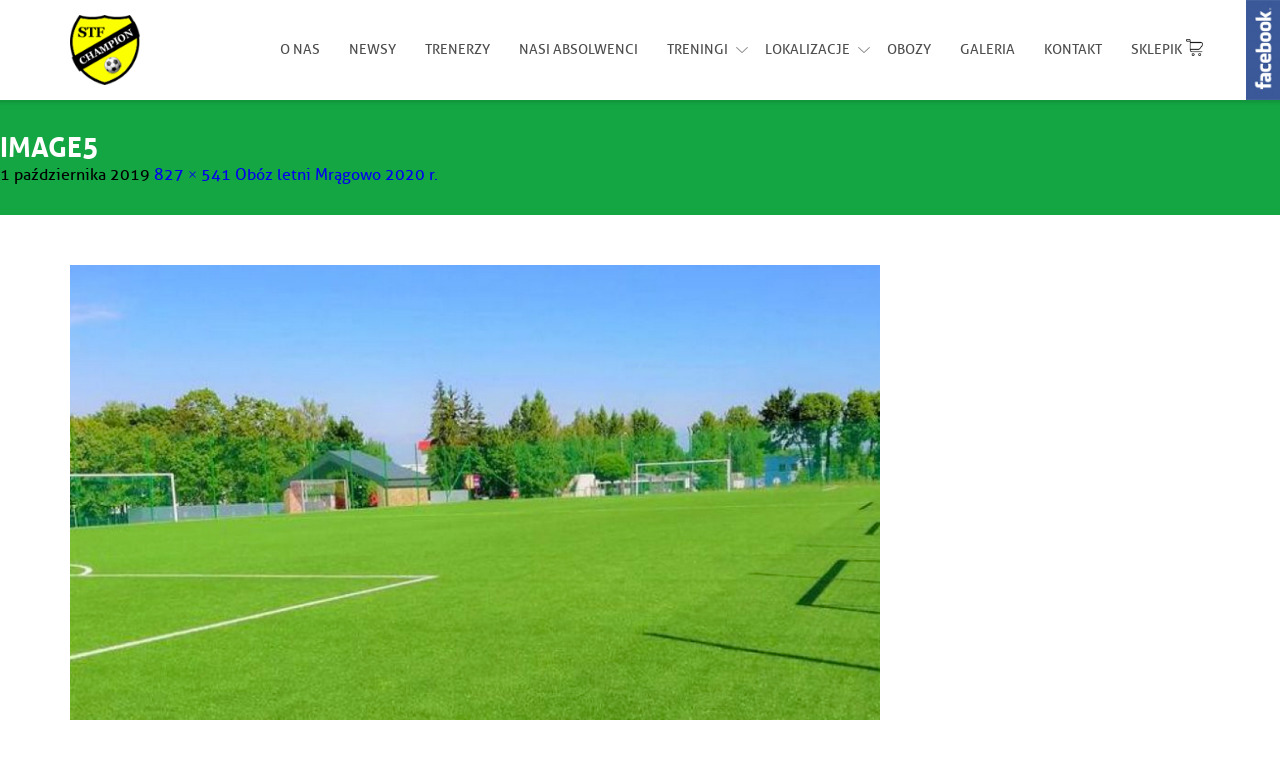

--- FILE ---
content_type: text/html; charset=UTF-8
request_url: https://szkola-techniki-futbolu.pl/obozy/oboz-letni-mragowo-2020-r/image5-2/
body_size: 6940
content:
<!DOCTYPE html> <!--[if IE 7]><html class="ie ie7" lang="pl-PL"
 xmlns:fb="http://ogp.me/ns/fb#"> <![endif]--> <!--[if IE 8]><html class="ie ie8" lang="pl-PL"
 xmlns:fb="http://ogp.me/ns/fb#"> <![endif]--> <!--[if !(IE 7) & !(IE 8)]><!--><html lang="pl-PL"
 xmlns:fb="http://ogp.me/ns/fb#"> <!--<![endif]--><head><meta charset="UTF-8"><meta name="viewport" content="width=device-width"><meta name="google-site-verification" content="5FwUmYiwQixmTNf1QJOW_r6AkfkJkR_kX1Ez5I_qwxQ" /><link rel="SHORTCUT ICON" href="https://szkola-techniki-futbolu.pl/wp-content/uploads/2016/08/logostf.png"> <!--[if lt IE 9]> <script src="https://szkola-techniki-futbolu.pl/wp-content/themes/stf/js/html5.js"></script> <![endif]--><meta name='robots' content='index, follow, max-image-preview:large, max-snippet:-1, max-video-preview:-1' /><link media="all" href="https://szkola-techniki-futbolu.pl/wp-content/cache/autoptimize/css/autoptimize_8eb47e7e4878f95279655c4970510088.css" rel="stylesheet"><link media="screen,  projection" href="https://szkola-techniki-futbolu.pl/wp-content/cache/autoptimize/css/autoptimize_8e273857657cdbc79656a37125a460f4.css" rel="stylesheet"><title>image5 - Szkoła Techniki Futbolu Champion</title><link rel="canonical" href="https://szkola-techniki-futbolu.pl/wp-content/uploads/2019/10/image5.png" /><meta property="og:locale" content="pl_PL" /><meta property="og:type" content="article" /><meta property="og:title" content="image5 - Szkoła Techniki Futbolu Champion" /><meta property="og:url" content="https://szkola-techniki-futbolu.pl/wp-content/uploads/2019/10/image5.png" /><meta property="og:site_name" content="Szkoła Techniki Futbolu Champion" /><meta property="og:image" content="https://szkola-techniki-futbolu.pl/wp-content/uploads/2019/10/image5.png" /><meta property="og:image:width" content="827" /><meta property="og:image:height" content="541" /><meta property="og:image:type" content="image/png" /><meta name="twitter:card" content="summary" /> <script type="application/ld+json" class="yoast-schema-graph">{"@context":"https://schema.org","@graph":[{"@type":"WebSite","@id":"https://szkola-techniki-futbolu.pl/#website","url":"https://szkola-techniki-futbolu.pl/","name":"Szkoła Techniki Futbolu Champion","description":"szkółka piłkarska Ursynów, Mokotów, Józefosław, Piaseczno","potentialAction":[{"@type":"SearchAction","target":{"@type":"EntryPoint","urlTemplate":"https://szkola-techniki-futbolu.pl/?s={search_term_string}"},"query-input":"required name=search_term_string"}],"inLanguage":"pl-PL"},{"@type":"WebPage","@id":"https://szkola-techniki-futbolu.pl/wp-content/uploads/2019/10/image5.png#webpage","url":"https://szkola-techniki-futbolu.pl/wp-content/uploads/2019/10/image5.png","name":"image5 - Szkoła Techniki Futbolu Champion","isPartOf":{"@id":"https://szkola-techniki-futbolu.pl/#website"},"datePublished":"2019-10-01T09:39:53+00:00","dateModified":"2019-10-01T09:39:53+00:00","breadcrumb":{"@id":"https://szkola-techniki-futbolu.pl/wp-content/uploads/2019/10/image5.png#breadcrumb"},"inLanguage":"pl-PL","potentialAction":[{"@type":"ReadAction","target":["https://szkola-techniki-futbolu.pl/wp-content/uploads/2019/10/image5.png"]}]},{"@type":"BreadcrumbList","@id":"https://szkola-techniki-futbolu.pl/wp-content/uploads/2019/10/image5.png#breadcrumb","itemListElement":[{"@type":"ListItem","position":1,"name":"Strona główna","item":"https://szkola-techniki-futbolu.pl/"},{"@type":"ListItem","position":2,"name":"Obóz letni Mrągowo 2020 r.","item":"https://szkola-techniki-futbolu.pl/obozy/oboz-letni-mragowo-2020-r/"},{"@type":"ListItem","position":3,"name":"image5"}]}]}</script> <link rel='dns-prefetch' href='//platform-api.sharethis.com' /><link href='https://fonts.gstatic.com' crossorigin='anonymous' rel='preconnect' /><link rel="alternate" type="application/rss+xml" title="Szkoła Techniki Futbolu Champion &raquo; Kanał z wpisami" href="https://szkola-techniki-futbolu.pl/feed/" /><link rel="alternate" type="application/rss+xml" title="Szkoła Techniki Futbolu Champion &raquo; Kanał z komentarzami" href="https://szkola-techniki-futbolu.pl/comments/feed/" /><link rel="alternate" type="application/rss+xml" title="Szkoła Techniki Futbolu Champion &raquo; image5 Kanał z komentarzami" href="https://szkola-techniki-futbolu.pl/obozy/oboz-letni-mragowo-2020-r/image5-2/feed/" /> <!--[if lt IE 9]><link rel='stylesheet' id='twentyfourteen-ie-css'  href='https://szkola-techniki-futbolu.pl/wp-content/themes/stf/css/ie.css' type='text/css' media='all' /> <![endif]--><style id='__EPYT__style-inline-css' type='text/css'>.epyt-gallery-thumb {
                        width: 33.333%;
                }</style> <script type='text/javascript' src='https://szkola-techniki-futbolu.pl/wp-includes/js/jquery/jquery.min.js' id='jquery-core-js'></script> <script type='text/javascript' id='responsive-lightbox-js-extra'>var rlArgs = {"script":"nivo","selector":"lightbox","customEvents":"","activeGalleries":"1","effect":"fade","clickOverlayToClose":"1","keyboardNav":"1","errorMessage":"The requested content cannot be loaded. Please try again later.","woocommerce_gallery":"0","ajaxurl":"https:\/\/szkola-techniki-futbolu.pl\/wp-admin\/admin-ajax.php","nonce":"ca917765db","preview":"false","postId":"28757"};</script> <script type='text/javascript' src='//platform-api.sharethis.com/js/sharethis.js#product=ga&#038;property=5f3d0a50623f390012b96b37' id='googleanalytics-platform-sharethis-js'></script> <script type='text/javascript' id='__ytprefs__-js-extra'>var _EPYT_ = {"ajaxurl":"https:\/\/szkola-techniki-futbolu.pl\/wp-admin\/admin-ajax.php","security":"51ff1cdd72","gallery_scrolloffset":"20","eppathtoscripts":"https:\/\/szkola-techniki-futbolu.pl\/wp-content\/plugins\/youtube-embed-plus\/scripts\/","eppath":"https:\/\/szkola-techniki-futbolu.pl\/wp-content\/plugins\/youtube-embed-plus\/","epresponsiveselector":"[\"iframe.__youtube_prefs_widget__\"]","epdovol":"1","version":"14.1.1","evselector":"iframe.__youtube_prefs__[src], iframe[src*=\"youtube.com\/embed\/\"], iframe[src*=\"youtube-nocookie.com\/embed\/\"]","ajax_compat":"","ytapi_load":"light","pause_others":"","stopMobileBuffer":"1","not_live_on_channel":"","vi_active":"","vi_js_posttypes":[]};</script> <link rel="https://api.w.org/" href="https://szkola-techniki-futbolu.pl/wp-json/" /><link rel="alternate" type="application/json" href="https://szkola-techniki-futbolu.pl/wp-json/wp/v2/media/28757" /><link rel="EditURI" type="application/rsd+xml" title="RSD" href="https://szkola-techniki-futbolu.pl/xmlrpc.php?rsd" /><link rel="wlwmanifest" type="application/wlwmanifest+xml" href="https://szkola-techniki-futbolu.pl/wp-includes/wlwmanifest.xml" /><meta name="generator" content="WordPress 6.0.11" /><link rel='shortlink' href='https://szkola-techniki-futbolu.pl/?p=28757' /><link rel="alternate" type="application/json+oembed" href="https://szkola-techniki-futbolu.pl/wp-json/oembed/1.0/embed?url=https%3A%2F%2Fszkola-techniki-futbolu.pl%2Fobozy%2Foboz-letni-mragowo-2020-r%2Fimage5-2%2F" /><link rel="alternate" type="text/xml+oembed" href="https://szkola-techniki-futbolu.pl/wp-json/oembed/1.0/embed?url=https%3A%2F%2Fszkola-techniki-futbolu.pl%2Fobozy%2Foboz-letni-mragowo-2020-r%2Fimage5-2%2F&#038;format=xml" /><meta property="fb:app_id" content="1599027957059683"/><style type="text/css" data-source="Social Pug"></style><meta name="twitter:card" 		content="summary_large_image" /><meta property="og:url"			content="https://szkola-techniki-futbolu.pl/obozy/oboz-letni-mragowo-2020-r/image5-2/" /><meta property="og:type"			content="article" /><meta property="og:title"			content="image5" /><meta property="og:description" 	content="" /><meta property="og:image" 		content="https://szkola-techniki-futbolu.pl/wp-content/uploads/2019/10/image5.png" /><script>(function() {
	(function (i, s, o, g, r, a, m) {
		i['GoogleAnalyticsObject'] = r;
		i[r] = i[r] || function () {
				(i[r].q = i[r].q || []).push(arguments)
			}, i[r].l = 1 * new Date();
		a = s.createElement(o),
			m = s.getElementsByTagName(o)[0];
		a.async = 1;
		a.src = g;
		m.parentNode.insertBefore(a, m)
	})(window, document, 'script', 'https://google-analytics.com/analytics.js', 'ga');

	ga('create', 'UA-39993542-1', 'auto');
			ga('send', 'pageview');
	})();</script>  <script src="https://maps.googleapis.com/maps/api/js?sensor=false" type="text/javascript"></script> <script>var $ = jQuery.noConflict();

		$(document).ready(function($){

			var swiper = new Swiper('#slider .swiper-container', {
	        	pagination: '#slider .swiper-pagination',
	        	paginationClickable: true,
				loop: true,
				autoplay: 5000,
				onInit: function(swiper) {
					var slides = Array.prototype.slice.call(swiper.slides);
					
					const originalSlides = slides.filter(function(slide) {
						return slide && slide.classList && !slide.classList.contains('swiper-slide-duplicate');
					});

					const countOriginalSlides = originalSlides.length;

					if (countOriginalSlides <= 1) {
						swiper.params.autoplay = false;
						swiper.stopAutoplay();
					}
				}
	    	});

			var swiper2 = new Swiper('#news .swiper-container', {
					paginationClickable: true,
					slidesPerView: 3,
			 		spaceBetween: 30,
					nextButton: '#news .swiper-button-next',
		 			prevButton: '#news .swiper-button-prev',
					loop: true,
					autoplay: 10000,
					breakpoints: {
						1200: {
				 		 	slidesPerView: 2,
				 		 	spaceBetweenSlides: 30
				 	 	},
	 					767: {
		 					slidesPerView: 1,
		 					spaceBetweenSlides: 0
	 					}
 					}
			});

			function initMap() {

					 var map = new google.maps.Map(document.getElementById('map_canvas'), {
						center: {lat: 52.113156, lng: 21.014447},
						scrollwheel: false,
						zoom: 13,
						})

						var pinImage = 'https://szkola-techniki-futbolu.pl/wp-content/themes/stf/images/pinstf.png';
							var marker = new google.maps.Marker({ // Set the marker
							position: new google.maps.LatLng(52.113156, 21.014447),
							map: map, // assign the market to our map variable
							icon: pinImage,
						});

						marker.setMap(map);

			};

			$('.thickbox-previewbigcalendar1').each(function(){
				var para = $(this).parent().parent().parent().find('p').first().text();

				$(this).text(para);
			})


			//initMap()


			$('button.mobile').click(function(){
				$('#primary-navigation').toggleClass('active');
			})

			$('.menu-item-has-children > a').click(function(){
				$('ul.sub-menu').removeClass('active');
				$(this).parent().find('ul').toggleClass('active');
			})

		});</script> </head><body data-rsssl=1 class="attachment attachment-template-default single single-attachment postid-28757 attachmentid-28757 attachment-png header-image full-width singular"><div id="page" class="hfeed site"><div class="fix"><header id="masthead" class="site-header" role="banner"><div class="center"><div class="header-main"><div id="site-header"> <a href="https://szkola-techniki-futbolu.pl/" rel="home"> <noscript><img src="https://szkola-techniki-futbolu.pl/wp-content/uploads/2016/08/logostf.png" width="84" height="84" alt="Szkoła Techniki Futbolu Champion"></noscript><img class="lazyload" src='data:image/svg+xml,%3Csvg%20xmlns=%22http://www.w3.org/2000/svg%22%20viewBox=%220%200%2084%2084%22%3E%3C/svg%3E' data-src="https://szkola-techniki-futbolu.pl/wp-content/uploads/2016/08/logostf.png" width="84" height="84" alt="Szkoła Techniki Futbolu Champion"> </a></div> <button class="mobile"> <span class="sp1"></span> <span class="sp2"></span> <span class="sp3"></span> </button><nav id="primary-navigation" class="site-navigation primary-navigation" role="navigation"><div class="menu-menu-container"><ul id="primary-menu" class="nav-menu"><li id="menu-item-1939" class="menu-item menu-item-type-post_type menu-item-object-page menu-item-1939"><a href="https://szkola-techniki-futbolu.pl/o-nas/">O nas</a></li><li id="menu-item-1938" class="menu-item menu-item-type-post_type menu-item-object-page menu-item-1938"><a href="https://szkola-techniki-futbolu.pl/aktualnosci/">Newsy</a></li><li id="menu-item-1937" class="menu-item menu-item-type-post_type menu-item-object-page menu-item-1937"><a href="https://szkola-techniki-futbolu.pl/trenerzy/">Trenerzy</a></li><li id="menu-item-29803" class="menu-item menu-item-type-post_type menu-item-object-page menu-item-29803"><a href="https://szkola-techniki-futbolu.pl/nasi-absolwenci/">Nasi Absolwenci</a></li><li id="menu-item-592" class="menu-item menu-item-type-custom menu-item-object-custom menu-item-has-children menu-item-592"><a>Treningi</a><ul class="sub-menu"><li id="menu-item-1941" class="menu-item menu-item-type-post_type menu-item-object-page menu-item-1941"><a href="https://szkola-techniki-futbolu.pl/trening-indywidualny/">Indywidualny</a></li><li id="menu-item-1942" class="menu-item menu-item-type-post_type menu-item-object-page menu-item-1942"><a href="https://szkola-techniki-futbolu.pl/trening-zespolowy/">Zespołowy</a></li></ul></li><li id="menu-item-27199" class="menu-item menu-item-type-custom menu-item-object-custom menu-item-has-children menu-item-27199"><a>Lokalizacje</a><ul class="sub-menu"><li id="menu-item-29871" class="menu-item menu-item-type-post_type menu-item-object-page menu-item-29871"><a href="https://szkola-techniki-futbolu.pl/oddzial-ursynow-arena-champion/">Oddział Ursynów &#8211; Arena Champion</a></li><li id="menu-item-29867" class="menu-item menu-item-type-post_type menu-item-object-page menu-item-29867"><a href="https://szkola-techniki-futbolu.pl/oddzial-ursynow-sarabandy/">Oddział Ursynów &#8211; Sarabandy</a></li><li id="menu-item-29868" class="menu-item menu-item-type-post_type menu-item-object-page menu-item-29868"><a href="https://szkola-techniki-futbolu.pl/oddzial-jozefoslaw-ogrodowa/">Oddział Józefosław &#8211; Ogrodowa</a></li><li id="menu-item-29869" class="menu-item menu-item-type-post_type menu-item-object-page menu-item-29869"><a href="https://szkola-techniki-futbolu.pl/oddzial-mokotow-marynarska/">Oddział Mokotów &#8211; Marynarska</a></li></ul></li><li id="menu-item-14578" class="menu-item menu-item-type-post_type menu-item-object-page menu-item-14578"><a href="https://szkola-techniki-futbolu.pl/obozy-pilkarskie/">Obozy</a></li><li id="menu-item-1936" class="menu-item menu-item-type-post_type menu-item-object-page menu-item-1936"><a href="https://szkola-techniki-futbolu.pl/galeria/">Galeria</a></li><li id="menu-item-1935" class="menu-item menu-item-type-post_type menu-item-object-page menu-item-1935"><a href="https://szkola-techniki-futbolu.pl/kontakt/">Kontakt</a></li><li id="menu-item-12678" class="menu-item menu-item-type-post_type menu-item-object-page menu-item-12678"><a href="https://szkola-techniki-futbolu.pl/sklepik/">Sklepik</a></li></ul></div></nav></div></div></header></div><div id="main" class="site-main"><section id="primary" class="content-area image-attachment"><div id="content" class="site-content" role="main"><article id="post-28757" class="post-28757 attachment type-attachment status-inherit hentry"><header class="entry-header"><h1 class="entry-title">image5</h1><div class="entry-meta"> <span class="entry-date"><time class="entry-date" datetime="2019-10-01T11:39:53+02:00">1 października 2019</time></span> <span class="full-size-link"><a href="https://szkola-techniki-futbolu.pl/wp-content/uploads/2019/10/image5.png">827 &times; 541</a></span> <span class="parent-post-link"><a href="https://szkola-techniki-futbolu.pl/obozy/oboz-letni-mragowo-2020-r/" rel="gallery">Obóz letni Mrągowo 2020 r.</a></span></div></header><div class="entry-content"><div class="entry-attachment"><div class="attachment"> <a href="https://szkola-techniki-futbolu.pl/obozy/oboz-letni-mragowo-2020-r/image2-3/" rel="attachment"><noscript><img width="810" height="530" src="https://szkola-techniki-futbolu.pl/wp-content/uploads/2019/10/image5.png" class="attachment-810x810 size-810x810" alt="" srcset="https://szkola-techniki-futbolu.pl/wp-content/uploads/2019/10/image5.png 827w, https://szkola-techniki-futbolu.pl/wp-content/uploads/2019/10/image5-300x196.png 300w, https://szkola-techniki-futbolu.pl/wp-content/uploads/2019/10/image5-768x502.png 768w, https://szkola-techniki-futbolu.pl/wp-content/uploads/2019/10/image5-600x393.png 600w" sizes="(max-width: 810px) 100vw, 810px" /></noscript><img width="810" height="530" src='data:image/svg+xml,%3Csvg%20xmlns=%22http://www.w3.org/2000/svg%22%20viewBox=%220%200%20810%20530%22%3E%3C/svg%3E' data-src="https://szkola-techniki-futbolu.pl/wp-content/uploads/2019/10/image5.png" class="lazyload attachment-810x810 size-810x810" alt="" data-srcset="https://szkola-techniki-futbolu.pl/wp-content/uploads/2019/10/image5.png 827w, https://szkola-techniki-futbolu.pl/wp-content/uploads/2019/10/image5-300x196.png 300w, https://szkola-techniki-futbolu.pl/wp-content/uploads/2019/10/image5-768x502.png 768w, https://szkola-techniki-futbolu.pl/wp-content/uploads/2019/10/image5-600x393.png 600w" data-sizes="(max-width: 810px) 100vw, 810px" /></a></div></div></div></article><nav id="image-navigation" class="navigation image-navigation"><div class="nav-links"> <a href='https://szkola-techniki-futbolu.pl/wp-content/uploads/2019/10/image3.png' title="" data-rl_title="" class="rl-gallery-link" data-rl_caption="" data-rel="lightbox-gallery-0"><div class="previous-image">Poprzedni obrazek</div></a> <a href='https://szkola-techniki-futbolu.pl/wp-content/uploads/2019/10/image6.png' title="" data-rl_title="" class="rl-gallery-link" data-rl_caption="" data-rel="lightbox-gallery-0"><div class="next-image">Następny obrazek</div></a></div></nav><div id="comments" class="comments-area"><div id="respond" class="comment-respond"><h3 id="reply-title" class="comment-reply-title">Dodaj komentarz <small><a rel="nofollow" id="cancel-comment-reply-link" href="/obozy/oboz-letni-mragowo-2020-r/image5-2/#respond" style="display:none;">Anuluj pisanie odpowiedzi</a></small></h3><form action="https://szkola-techniki-futbolu.pl/wp-comments-post.php" method="post" id="commentform" class="comment-form" novalidate><p class="comment-notes"><span id="email-notes">Twój adres e-mail nie zostanie opublikowany.</span> <span class="required-field-message" aria-hidden="true">Wymagane pola są oznaczone <span class="required" aria-hidden="true">*</span></span></p><p class="comment-form-comment"><label for="comment">Komentarz <span class="required" aria-hidden="true">*</span></label><textarea id="comment" name="comment" cols="45" rows="8" maxlength="65525" required></textarea></p><p class="comment-form-author"><label for="author">Nazwa <span class="required" aria-hidden="true">*</span></label> <input id="author" name="author" type="text" value="" size="30" maxlength="245" required /></p><p class="comment-form-email"><label for="email">E-mail <span class="required" aria-hidden="true">*</span></label> <input id="email" name="email" type="email" value="" size="30" maxlength="100" aria-describedby="email-notes" required /></p><p class="comment-form-url"><label for="url">Witryna internetowa</label> <input id="url" name="url" type="url" value="" size="30" maxlength="200" /></p><p class="comment-form-cookies-consent"><input id="wp-comment-cookies-consent" name="wp-comment-cookies-consent" type="checkbox" value="yes" /> <label for="wp-comment-cookies-consent">Zapisz moje dane, adres e-mail i witrynę w przeglądarce aby wypełnić dane podczas pisania kolejnych komentarzy.</label></p><p class="form-submit"><input name="submit" type="submit" id="submit" class="submit" value="Opublikuj komentarz" /> <input type='hidden' name='comment_post_ID' value='28757' id='comment_post_ID' /> <input type='hidden' name='comment_parent' id='comment_parent' value='0' /></p></form></div></div></div></section><div id="secondary"><div id="primary-sidebar" class="primary-sidebar widget-area" role="complementary"><aside id="custom_html-2" class="widget_text widget widget_custom_html"><h1 class="widget-title">Śledź nas na facebooku</h1><div class="textwidget custom-html-widget"><iframe 
 src="https://www.facebook.com/plugins/page.php?href=https%3A%2F%2Fwww.facebook.com%2FSzkolaTechnikiFutboluchampion&tabs=timeline&width=300&height=400&small_header=false&adapt_container_width=true&hide_cover=false&show_facepile=true&appId"
 width="300" 
 height="400" 
 style="border:none;overflow:hidden" 
 scrolling="no" 
 frameborder="0" 
 allowfullscreen="true" 
 allow="autoplay; clipboard-write; encrypted-media; picture-in-picture; web-share"> </iframe></div></aside></div></div><div><footer id="colophon" class="site-footer" role="contentinfo"><div class="center"><div class="cols cols2"><div class="col col1"><h4>Dokumenty</h4><div class="menu-dokumenty-container"><ul id="menu-dokumenty" class="menu"><li id="menu-item-23928" class="menu-item menu-item-type-custom menu-item-object-custom menu-item-23928"><a target="_blank" rel="noopener" href="https://szkola-techniki-futbolu.pl/wp-content/uploads/2018/06/INFORMACJE-DOTYCZĄCE-PRZETWARZANIA-DANYCH-OSOBOWYCH-W-STF-CHAMPION.pdf">Informacje dotyczące przetwarzania danych osobowych</a></li><li id="menu-item-1970" class="menu-item menu-item-type-custom menu-item-object-custom menu-item-1970"><a target="_blank" rel="noopener" href="https://szkola-techniki-futbolu.pl/wp-content/uploads/2025/03/Regulamin-stowarzyszenia.pdf">Regulamin stowarzyszenia</a></li><li id="menu-item-1971" class="menu-item menu-item-type-custom menu-item-object-custom menu-item-1971"><a target="_blank" rel="noopener" href="https://szkola-techniki-futbolu.pl/wp-content/uploads/2016/08/Karta_zgoszeniowa_stowarzyszenia.doc">Karta zgłoszeniowa stowarzyszenia</a></li><li id="menu-item-23883" class="menu-item menu-item-type-custom menu-item-object-custom menu-item-23883"><a target="_blank" rel="noopener" href="https://szkola-techniki-futbolu.pl/wp-content/uploads/2018/05/deklaracjagryamatora2013.doc">Deklaracja gry amatora</a></li><li id="menu-item-30736" class="menu-item menu-item-type-post_type menu-item-object-post menu-item-30736"><a href="https://szkola-techniki-futbolu.pl/polityka-ochrony-maloletnich/">Polityka ochrony małoletnich</a></li></ul></div></div><div class="col col2 col-last"><h4>Szybki kontakt</h4><p><a href="mailto:kontakt@szkola-techniki-futbolu.pl">kontakt@szkola-techniki-futbolu.pl</a><br/> tel.: +48 731 761 724<br/> tel.: +48 731 761 725</p></div></div><div class="copyright"><p> <span class="left">ⓒ Wszelkie prawa zastrzeżone. Szkoła Techniki Futbolu <strong>CHAMPION</strong>. <a href="https://szkola-techniki-futbolu.pl/polityka-cookies/">Polityka cookies</a></span> <span class="right">Realizacja: <a target="_blank" href="http://addslashes.pl">addslashes.pl</a></span></p></div></div></footer><div class="facebook"> <a href="https://www.facebook.com/SzkolaTechnikiFutboluchampion/" target="_blank"> <noscript><img src="https://szkola-techniki-futbolu.pl/wp-content/themes/stf/images/facestf.png" alt="Facebook"></noscript><img class="lazyload" src='data:image/svg+xml,%3Csvg%20xmlns=%22http://www.w3.org/2000/svg%22%20viewBox=%220%200%20210%20140%22%3E%3C/svg%3E' data-src="https://szkola-techniki-futbolu.pl/wp-content/themes/stf/images/facestf.png" alt="Facebook"> </a></div></div> <noscript><style>.lazyload{display:none;}</style></noscript><script data-noptimize="1">window.lazySizesConfig=window.lazySizesConfig||{};window.lazySizesConfig.loadMode=1;</script><script async data-noptimize="1" src='https://szkola-techniki-futbolu.pl/wp-content/plugins/autoptimize/classes/external/js/lazysizes.min.js'></script> <script type='text/javascript' id='contact-form-7-js-extra'>var wpcf7 = {"api":{"root":"https:\/\/szkola-techniki-futbolu.pl\/wp-json\/","namespace":"contact-form-7\/v1"}};</script> <div id="fb-root"></div> <script>(function(d, s, id) {
  var js, fjs = d.getElementsByTagName(s)[0];
  if (d.getElementById(id)) return;
  js = d.createElement(s); js.id = id;
  js.src = "//connect.facebook.net/pl_PL/sdk.js#xfbml=1&appId=1599027957059683&version=v2.3";
  fjs.parentNode.insertBefore(js, fjs);
}(document, 'script', 'facebook-jssdk'));</script> <script defer src="https://szkola-techniki-futbolu.pl/wp-content/cache/autoptimize/js/autoptimize_59dd49e419b49b50cdf0dc8512b6c68b.js"></script></body></html>

--- FILE ---
content_type: text/css
request_url: https://szkola-techniki-futbolu.pl/wp-content/cache/autoptimize/css/autoptimize_8eb47e7e4878f95279655c4970510088.css
body_size: 17230
content:
.mapp-layout{border:1px solid #d3d3d3;color:#000;font-family:sans-serif;max-width:none;min-width:100px;opacity:1 !important;padding:0 !important}.mapp-layout.aligncenter{text-align:left}.mapp-layout,.mapp-layout *{box-sizing:border-box;font-size:13px}.mapp-layout input,.mapp-layout button,.mapp-layout select,.mapp-layout textarea,.mapp-layout p,.mapp-layout a{font-family:sans-serif}.mapp-canvas{user-select:none}.mapp-layout .mapp-main .mapp-canvas img{border:none;max-width:none;padding:0}.mapp-layout .mapp-wrapper{min-height:50px;position:relative}.mapp-layout .mapp-content{display:flex;flex-direction:column;position:absolute;top:0;left:0;bottom:0;right:0}.mapp-layout .mapp-main{display:flex;flex:1;overflow:hidden;position:relative}.mapp-hidden{display:none}.mapp-canvas-panel{flex:1;height:100%;margin:0;overflow:hidden !important;padding:0 !important;position:relative}.mapp-canvas{height:100%;word-wrap:normal}.mapp-canvas img{background:0 0;box-shadow:none !important;border-radius:0 !important;visibility:inherit !important}.leaflet-container .leaflet-control-attribution *{font-size:8px}.leaflet-popup-close-button{box-shadow:none !important;text-decoration:none !important}a.leaflet-control-zoom-in,.leaflet-control-zoom-out{text-decoration:none !important}@media only screen and (min--moz-device-pixel-ratio:2),only screen and (-o-min-device-pixel-ratio:2/1),only screen and (-webkit-min-device-pixel-ratio:2),only screen and (min-device-pixel-ratio:2){background-size:640px 640px}.mapp-layout .mapp-spinner-overlay{align-items:center;background-color:silver;display:none;justify-content:center;opacity:.5;padding:10px;position:absolute;top:0;left:0;right:0;bottom:0;z-index:10001}.mapp-layout.mapp-busy .mapp-spinner-overlay{display:block}.mapp-layout .mapp-spinner{display:none}.mapp-layout.mapp-busy .mapp-spinner{background:transparent url(//szkola-techniki-futbolu.pl/wp-content/plugins/mappress-google-maps-for-wordpress/css/../images/loading.gif) no-repeat center center;background-size:64px;display:inline-block;height:64px;position:absolute;top:50%;left:50%;transform:translate(-50%,-50%);z-index:10002;width:64px}.mapp-google .mapp-geolocate-control-wrapper{box-shadow:rgb(0 0 0/30%) 0px 1px 4px -1px;border-radius:4px;margin-right:10px}.mapp-google .mapp-geolocate-control{background-color:#fff;background:#fff url(//szkola-techniki-futbolu.pl/wp-content/plugins/mappress-google-maps-for-wordpress/css/../images/geolocate-2x.png) no-repeat center center;background-size:18px 18px;height:40px;width:40px}.mapp-leaflet .mapp-geolocate-control-wrapper{border:2px solid rgba(0,0,0,.2);border-radius:4px}.mapp-geolocate-control{background-color:#fff;background:#fff url(//szkola-techniki-futbolu.pl/wp-content/plugins/mappress-google-maps-for-wordpress/css/../images/geolocate-2x.png) no-repeat center center;background-size:18px 18px;height:30px;width:30px}.mapp-sidebar{background-color:#fff;border-right:1px solid #d3d3d3;display:flex;flex-direction:column;max-width:55%;position:relative;transition-property:all;transition-duration:.1s;width:0}.mapp-sidebar-open .mapp-sidebar{width:300px}.mapp-sidebar-toggle{align-items:center;background-color:#fff;border:1px solid #d3d3d3;cursor:pointer;display:flex;height:40px;justify-content:center;margin:auto;position:absolute;top:0;left:100%;bottom:0;width:20px;z-index:1000}.mapp-sidebar-toggle:before{width:0;height:0;border-top:6px solid transparent;border-bottom:6px solid transparent;border-left:6px solid #000;content:''}.mapp-sidebar-open .mapp-sidebar-toggle:before{width:0;height:0;border-left:none;border-right:6px solid #000}.mapp-inline .mapp-sidebar-toggle{display:none}.mapp-inline .mapp-sidebar{max-width:none;width:auto}.mapp-list{display:flex;flex:1;overflow:hidden}.mapp-list-component{display:flex;flex-direction:column;flex:1;position:relative}.mapp-list .mapp-list-header{border-bottom:1px solid #d3d3d3;display:flex;flex-direction:column;padding:5px;position:relative}.mapp-list-count{text-align:center}.mapp-list .mapp-items{flex:1;overflow:auto}.mapp-list .mapp-item{align-items:start;border-bottom:1px solid #d3d3d3;display:flex;cursor:pointer;overflow:hidden;padding:10px}.mapp-list .mapp-item.mapp-selected{background-color:#eaeaea}.mapp-list .mapp-item.mapp-selected .mapp-title{font-weight:700}.mapp-list .mapp-item:hover{background-color:#eaeaea}.mapp-list .mapp-info{flex:1}.mapp-list .mapp-info .mapp-template{align-items:center;display:flex}.mapp-list .mapp-title{flex:1;padding:10px}.mapp-list .mapp-item .mapp-icon{border:none;max-width:32px !important;max-height:32px;padding:0}.mapp-list-footer{border-top:1px solid #d3d3d3;display:flex;justify-content:center;padding:10px}.mapp-paginate-button{align-items:center;background-color:#eee;border:1px solid #d3d3d3;border-radius:5px;cursor:pointer;display:inline-flex;font-size:16px;height:25px;justify-content:center;margin:0 2px;width:20px}.mapp-paginate-button.mapp-disabled{color:#aaa}.mapp-paginate-count{display:inline-block;min-width:60px;text-align:center}.mapp-header{background-color:#fff;border-bottom:1px solid #d3d3d3;display:flex;gap:5px;padding:5px}.mapp-search-container{display:flex;flex:1;position:relative}.mapp-autocomplete{align-items:center;display:flex;flex:1}.mapp-autocomplete-wrapper{display:flex;flex:1;height:100%;position:relative}.mapp-autocomplete input.mapp-places{background-color:#fff !important;border:none;border:1px solid #bbb;box-shadow:none;color:#000;flex:1;height:35px;line-height:100%;margin:0;padding:5px 10px;vertical-align:middle;width:100%}.mapp-autocomplete-list{background-color:#fff;border:1px solid #d3d3d3;box-shadow:0px 1px 2px grey;cursor:pointer;overflow-x:hidden;overflow-y:auto;position:absolute;top:100%;width:100%;z-index:10000}.mapp-autocomplete-item{background-color:inherit;border-bottom:1px solid #d3d3d3;border-top:none;border-right:none;border-left:none;box-shadow:none;color:inherit;cursor:inherit;font:inherit;margin:0;padding:8px}.mapp-autocomplete-item:hover,.mapp-autocomplete-item.mapp-selected{background-color:#eaeaea}.mapp-autocomplete-item{text-overflow:ellipsis;overflow:hidden;white-space:nowrap}.mapp-filters-toggle{align-items:center;display:flex;height:35px;justify-content:center}.mapp-filters-wrapper{background-color:#fff;display:flex;flex-direction:column;flex:1;overflow:hidden;position:relative;z-index:10003}.mapp-filters-list{overflow:auto;padding:10px}.mapp-filters-toolbar{align-items:center;border-top:1px solid #d3d3d3;display:flex;justify-content:space-between;padding:10px}.mapp-filters-count{color:#777;margin-right:5px;min-width:100px;overflow:hidden;text-align:center;text-overflow:ellipsis;white-space:nowrap}.mapp-filters-spinner{background:transparent url(//szkola-techniki-futbolu.pl/wp-content/plugins/mappress-google-maps-for-wordpress/css/../images/spinner-2x.gif) no-repeat center center;height:24px;width:24px;margin-left:10px;margin-right:10px}.mapp-filter{margin-bottom:5px}.mapp-filter-label{font-weight:700;padding:10px 0;text-transform:capitalize;white-space:nowrap}.mapp-filter-values{line-height:normal;margin-bottom:5px}.mapp-filter-values label{align-items:center;color:#666;display:flex;font-weight:400;margin-bottom:5px;margin-right:10px}.mapp-filter-values img.mapp-icon{display:inline;margin-right:5px}.mapp-layout .mapp-filters .mapp-filter-values input[type=text]{border:1px solid gray;border-radius:0;box-shadow:none;line-height:1;margin:initial;max-width:none;outline:none;padding:5px}.mapp-layout .mapp-filters .mapp-filter-values input[type=radio],.mapp-filter-values input[type=checkbox]{border-radius:0;box-shadow:none;line-height:1;margin:initial;margin-right:10px;outline:none}.mapp-layout .mapp-filters .mapp-filter-values select{border:1px solid gray;border-radius:0;box-shadow:none;line-height:1;margin:initial;max-width:none;outline:none;padding:5px;width:100%}.mapp-header .mapp-filters-wrapper{border:1px solid #d3d3d3;max-height:calc(100% - 45px);position:absolute;top:45px;right:0}.mapp-sidebar .mapp-filters-component{border-bottom:1px solid #d3d3d3;flex:1;overflow:hidden;z-index:1003}.mapp-sidebar .mapp-filters-toggle{border:none}.mapp-sidebar .mapp-filters-wrapper{display:flex;position:absolute;top:35px;bottom:0;right:0;left:0}.mapp-sidebar .mapp-filters-list{flex:1}.mapp-ib-wrapper{display:none;max-height:60%;max-width:90%;overflow:hidden;position:absolute}.mapp-ib-wrapper.mapp-open{display:flex}.mapp-ib-content{display:flex;flex-direction:column;line-height:0;overflow:hidden;z-index:1005}.mapp-ib-content .mapp-ib-flip{flex-direction:column-reverse}:fullscreen~.mapp-ib-wrapper{z-index:10000000000}:-webkit-full-screen~.mapp-ib-wrapper{z-index:10000000000}:-moz-full-screen~.mapp-ib-wrapper{z-index:10000000000}:-ms-fullscreen~.mapp-ib-wrapper{z-index:10000000000}.mapp-ib{background-color:#fff;border:1px solid #d3d3d3;box-sizing:border-box;display:flex;flex-direction:column;line-height:normal;outline:none;overflow:hidden;box-shadow:0 0px 7px 0px rgba(0,0,0,.2)}.mapp-ib-tip{display:flex;flex:0 0 auto;left:50%;position:relative;top:-1px;width:0}.mapp-ib-tip:before{border:10px solid transparent;border-top:10px solid #fff;border-bottom:none;content:"";left:-10px;position:relative;width:0}.mapp-ib-flip .mapp-ib-tip{transform:rotate(180deg)}.mapp-ib-dark .mapp-ib{background-color:#000;border:5px solid #fff;color:#fff}.mapp-ib-dark .mapp-ib-tip{height:10px}.mapp-ib-dark .mapp-ib-tip:before,.mapp-ib-dark .mapp-ib-tip:after{border:15px solid transparent}.mapp-ib-dark .mapp-ib-tip:before{border-top:15px solid #fff;border-bottom:none;left:-15px;top:-4px}.mapp-ib-dark .mapp-ib-tip:after{border:10px solid transparent;border-top:10px solid #000;border-bottom:none;content:"";left:-10px;position:absolute;top:-6px}.mapp-ib-light .mapp-ib{background-color:#fff;box-shadow:10px 10px 0px rgb(0 0 0/40%);border:5px solid #000;color:#000}.mapp-ib-light .mapp-ib-tip{height:10px}.mapp-ib-light .mapp-ib-tip:before,.mapp-ib-light .mapp-ib-tip:after{border:15px solid transparent}.mapp-ib-light .mapp-ib-tip:before{border-top:15px solid #000;border-bottom:none;left:-15px;top:-4px}.mapp-ib-light .mapp-ib-tip:after{border:10px solid transparent;border-top:10px solid #fff;border-bottom:none;content:"";left:-10px;position:absolute;top:-6px}.mapp-iw{display:flex;flex-direction:column;min-width:200px;overflow:hidden}.mapp-iw *{font-size:13px}.block-editor-page .mapp-iw *{font-size:13px !important}.mapp-layout .mapp-iw *{color:#000;line-height:normal}.mapp-iw p{margin:0 !important;padding:0}.mapp-iw iframe{max-height:100%;max-width:100%}.mapp-iw a,.mapp-iw a:link,.mapp-iw a:active,.mapp-iw a:visited,.mapp-iw a:hover{border:none !important;box-shadow:none !important;color:#4272db !important;margin:0;padding:0;text-decoration:none !important}.mapp-iw .mapp-info{display:flex;flex:1;flex-direction:column;min-height:100px;overflow:hidden}.mapp-iw .mapp-info .mapp-template{align-items:center;flex:1}.mapp-iw .mapp-title{font-weight:700;padding:10px}.mapp-iw .mapp-body{flex:1;overflow:auto;overflow-wrap:break-word;padding:0 10px}.mapp-iw .mapp-dir{color:#4272db;cursor:pointer;padding:10px;white-space:nowrap}.mapp-ie .mapp-iw{display:block;overflow:auto}.mapp-ie .mapp-iw .mapp-body{flex:none;overflow:none}.mapp-thumbnail{align-items:center;display:flex;justify-content:center;overflow:hidden;position:relative}.mapp-thumbnail img{display:inline-block;object-fit:cover}.mapp-thumbnail .mapp-gallery-previous,.mapp-thumbnail .mapp-gallery-next{align-items:center;background-color:#fff;border:1px solid gray;border-radius:40px;color:#000;cursor:pointer;display:flex;font-size:20px;height:24px;justify-content:center;opacity:.5;position:absolute;top:50%;transform:translateY(-50%);width:24px}.mapp-thumbnail .mapp-gallery-previous:hover,.mapp-thumbnail .mapp-gallery-next:hover{opacity:1.0}.mapp-thumbnail .mapp-gallery-previous{left:5px}.mapp-thumbnail .mapp-gallery-next{right:5px}.mapp-thumbnail .mapp-gallery-previous:after{content:"<"}.mapp-thumbnail .mapp-gallery-next:after{content:">"}.mapp-thumbnail img,.mapp-thumbnail .mapp-embed,.mapp-thumbnail iframe{height:100%;width:100%}.mapp-iw.mapp-thumb-top .mapp-thumbnail{text-align:center}.mapp-iw.mapp-thumb-top .mapp-info{min-width:100%;width:0}.mapp-iw.mapp-thumb-left .mapp-thumbnail,.mapp-iw.mapp-thumb-right .mapp-thumbnail{align-items:center}.mapp-iw.mapp-thumb-left .mapp-info,.mapp-iw.mapp-thumb-right .mapp-info{min-height:100%;min-width:150px}.mapp-iw.mapp-thumb-left{flex-direction:row}.mapp-iw.mapp-thumb-right{flex-direction:row-reverse}.mapp-list-component .mapp-thumbnail img,.mapp-list-component .mapp-thumbnail .mapp-embed,.mapp-list-component .mapp-thumbnail iframe{height:100%;width:100%}.mapp-list-component.mapp-thumb-top .mapp-item{display:block;padding:0}.mapp-list-component.mapp-thumb-top .mapp-info{padding:10px}.mapp-list-component.mapp-thumb-top .mapp-thumbnail{height:150px;text-align:center}.mapp-list-component.mapp-thumb-left .mapp-thumbnail,.mapp-list-component.mapp-thumb-right .mapp-thumbnail{height:100px !important;width:100px !important}.mapp-list-component.mapp-thumb-left .mapp-info .mapp-template{flex-direction:row-reverse}.mapp-list-component.mapp-thumb-right .mapp-item{flex-direction:row-reverse}@keyframes floatdown{from{margin-top:0}to{margin-top:5px}}@keyframes floatup{from{margin-top:0}to{margin-top:-5px}}.mapp-ib-wrapper.mapp-ib-float{animation:floatup .4s forwards}.mapp-ib-wrapper.mapp-ib-flip.mapp-ib-float{animation:floatdown .4s forwards}.mapp-inline .mapp-main{flex-direction:column-reverse}.mapp-inline .mapp-directions{border-top:1px solid #d3d3d3;max-width:none;width:auto}.mapp-inline .mapp-list{border:none;border-top:1px solid #d3d3d3;display:flex;flex-direction:column;max-height:400px;max-width:none;overflow:auto;width:auto}.mapp-view-menu .mapp-menu{display:block}.mapp-view-directions .mapp-directions{display:block}.mapp-view-directions .mapp-sidebar{display:none}.mapp-footer{background-color:#f5f5f5;border-top:1px solid #d3d3d3;display:none}.mapp-view-mini .mapp-main{flex-direction:column-reverse}.mapp-view-mini .mapp-main{position:relative}.mapp-view-mini .mapp-sidebar{bottom:0;height:0;max-width:none;position:absolute;transition-property:all;transition-duration:.3s;width:100%;z-index:10000}.mapp-view-mini.mapp-sidebar-open .mapp-sidebar{height:100%}.mapp-view-mini .mapp-footer{display:block}.mapp-view-mini .mapp-view-map{display:none}.mapp-view-mini.mapp-sidebar-open [data-mapp-action=view-list]{display:none}.mapp-view-mini.mapp-sidebar-open [data-mapp-action=view-map]{display:flex}.mapp-view-list,.mapp-view-map{justify-content:center;align-items:center}.mapp-view-list img,.mapp-view-map img{height:16px !important;margin-right:5px}.mapp-marker{cursor:pointer;filter:drop-shadow(2px 2px 2px rgba(0,0,0,.4));position:absolute;touch-action:none}.mapp-marker img:nth-child(2){height:50%;position:absolute;top:50%;left:50%;transform:translate(-50%,-50%);width:50%}.mapp-marker img{transform-origin:50% 100%;transition:transform .2s;width:100%}.mapp-marker-scale img{transform-origin:50% 100%;transform:scale(1.2);perspective:1001px}.mapp-marker-scale img:nth-child(2){transform:translate(-50%,-50%) scale(1.5)}.mapp-marker-circle{overflow:visible !important}.mapp-marker-circle:before{background-color:rgba(255,255,255,.7);border:3px solid #fff;border-radius:50%;box-sizing:border-box;content:"";left:-25%;top:-25%;width:150%;height:150%;position:absolute;z-index:-1}.mapp-directions{background-color:#fff;border-right:1px solid #d3d3d3;display:none;padding:10px;position:relative;max-width:45%;overflow:auto;width:300px}.mapp-view-mini .mapp-directions{max-width:auto;width:auto}.mapp-directions input{border:1px solid gray;padding:3px}.mapp-directions .mapp-dir-toolbar{margin-top:10px}.mapp-directions .mapp-dir-swap{display:inline-block;border:none !important;text-align:center;vertical-align:middle;width:24px;height:24px;line-height:24px;background-color:transparent;padding:0;margin:0;position:relative;vertical-align:bottom}.mapp-directions .mapp-route{margin:10px 0 0}.mapp-directions .mapp-dir-saddr,.mapp-directions .mapp-dir-daddr{width:80%;line-height:normal}.mapp-directions .mapp-dir-saddr{margin-bottom:5px}.mapp-directions .mapp-dir-arrows{background:transparent url(//szkola-techniki-futbolu.pl/wp-content/plugins/mappress-google-maps-for-wordpress/css/../images/directions.png) no-repeat center center;background-position:-10px -489px;cursor:pointer;display:inline-block;height:12px;margin:0;padding:0;position:relative;top:10px;left:5px;vertical-align:middle;width:10px}.mapp-menu-toggle{background:#fff url(//szkola-techniki-futbolu.pl/wp-content/plugins/mappress-google-maps-for-wordpress/css/../images/menu-2x.png) no-repeat center center;background-size:24px 24px;box-shadow:rgba(0,0,0,.298039) 0px 1px 4px -1px;color:#777;cursor:pointer;height:40px;outline:none;outline:none;position:absolute;top:10px;left:10px;bottom:0;right:0;width:40px;z-index:1000}.mapp-menu-component{background-color:#fff;border:1px solid #d3d3d3;color:#606060;cursor:default;display:flex;flex-direction:column;overflow:auto;padding:5px 0;position:absolute;top:0;left:0;bottom:0;width:150px;z-index:1010}.mapp-menu-item{cursor:pointer;line-height:20px;padding:5px 10px}.mapp-menu-item:hover{background-color:#f8f8f8;color:#000}.mapp-menu-item.mapp-active{background-color:#f6f6f6;color:#000;font-weight:700}.mapp-menu-separator{padding:0;border-bottom:1px solid #d3d3d3}.mapp-menu-footer{position:absolute;bottom:0;right:0}.mapp-menu-help{justify-content:center;background-color:#fafafa;border-radius:50%;border:1px solid #d3d3d3;font-size:10px;width:15px;height:15px;display:flex;align-items:center;line-height:10px;margin-right:5px;margin-bottom:2px;opacity:.7;color:gray}.mapp-menu-help:hover{opacity:1}body.mapp-modal-noscroll{overflow-y:hidden}.mapp-modal{position:fixed;top:0;left:0;bottom:0;right:0;z-index:100000}.mapp-modal-title{margin-bottom:15px}.mapp-modal-content{background-color:#fff;box-shadow:5px 5px 10px #888;box-sizing:content-box;display:flex;height:80vh;max-height:900px;max-width:1024px;position:fixed;top:50%;left:50%;transform:translate(-50%,-50%);width:80vw;z-index:1}.mapp-modal-template{display:flex;flex-direction:row}.mapp-modal-featured{max-width:40%}.mapp-modal-featured img{height:100% !important;object-fit:cover;width:100% !important;max-width:none !important}.mapp-modal-article{display:flex;flex:1;flex-direction:column;overflow:auto;padding:30px}.mapp-modal-meta{display:flex;font-size:12px;justify-content:space-between;margin-top:50px}.mapp-modal-focus{outline:none}.mapp-modal-backdrop{background-color:#000;opacity:.6;height:100vh;width:100vw;user-select:none}.mapp-modal-close{color:#fff;cursor:pointer;display:inline-block;font-family:"Helvetica Neue",Helvetica,Arial,sans-serif;font-size:36px;line-height:36px;position:absolute;text-align:center;top:5px;right:-40px;z-index:1}.mapp-modal-close:hover{color:#000}.mapp-modal-spinner-wrapper{transform:translate(-200%,-200%);width:5px;height:5px}.mapp-modal-spinner{background:transparent url(//szkola-techniki-futbolu.pl/wp-content/plugins/mappress-google-maps-for-wordpress/css/../images/spinner-2x.gif) no-repeat center center;height:40px;width:40px;margin-left:10px;margin-right:10px;position:absolute;top:50%;left:50%}.mapp-iframe-layout{border:1px solid #d3d3d3}.mapp-iframe-wrapper{position:relative}.mapp-iframe{border:none;height:100%;position:absolute;top:0;left:0;bottom:0;right:0;width:100% !important}.mapp-iframe-html{height:100%}.mapp-iframe-body{height:100%;margin:0}.mapp-iframe-body .mapp-layout{border:none;box-sizing:border-box;height:100%;margin:0;width:100%}.mapp-iframe-body .mapp-wrapper{height:100%}.mapp-errors-overlay{background-color:#000;opacity:.7;position:absolute;top:0;left:0;bottom:0;right:0;z-index:1100}.mapp-errors{background-color:#fff;border:2px solid gray;color:#000 !important;overflow:auto;padding:10px;position:absolute;top:10%;left:10%;bottom:10%;right:10%;z-index:1101}.mapp-errors *{font-size:14px !important}.mapp-errors-header{font-size:18px !important;font-weight:700 !important;margin-bottom:15px;text-align:center}.mapp-errors-section{margin:5px 0}.mapp-errors-title{display:inline-block;border-bottom:2px solid red;font-weight:600 !important;margin:10px 0}.mapp-errors-toolbar{text-align:center}.mapp-errors-apikey{background-color:#007cba;border:1px solid gray;color:#fff;cursor:pointer;display:inline-block;margin-top:20px;padding:10px}.mapp-errors-apikey:hover{background-color:#006ba1}.mapp-errors-apikey:active{box-shadow:inset 0 0 0 1px #fff,0 0 0}.mapp-align-left{float:left}.mapp-align-right{float:right}.mapp-align-center{margin-left:auto;margin-right:auto}.mapp-close{color:gray;cursor:pointer;display:inline-block;font-family:"Helvetica Neue",Helvetica,Arial,sans-serif;font-size:18px;font-weight:700;height:20px;line-height:20px;position:absolute;text-align:center;top:0;right:0;width:20px;z-index:1}.mapp-close:after{content:"x"}.mapp-close:hover{color:#000}img.mapp-icon,.mapp-icon img{box-shadow:none !important;filter:drop-shadow(2px 2px 2px rgba(0,0,0,.4));height:32px;width:32px;vertical-align:middle}*[data-mapp-action]{cursor:pointer}.mapp-max{width:100%}.mapp-caret:after{content:"";display:inline-block;border-left:5px solid transparent;border-right:5px solid transparent;border-top:5px solid #000;border-bottom:none;margin-left:5px;vertical-align:middle}.mapp-button,.mapp-link-button,.mapp-submit-button{align-items:center;cursor:pointer;display:flex;justify-content:center;line-height:normal;padding:10px;text-transform:uppercase;white-space:nowrap}.mapp-link-button{color:#4285f4}.mapp-button{background-color:#fff;border:1px solid #d3d3d3}.mapp-button:hover{background-color:#eee}.mapp-submit-button{background-color:#4d90fe;border:1px solid #d3d3d3;color:#fff}.mapp-submit-button:hover{background-color:#357ae8}.mapp-button-disabled{color:#aaa}.mapp-button-busy:after{background:transparent url(//szkola-techniki-futbolu.pl/wp-content/plugins/mappress-google-maps-for-wordpress/css/../images/spinner-2x.gif) no-repeat center center;background-size:20px 20px;content:'';height:20px;margin-left:10px;opacity:.5;width:20px}.mapp-button-caret:after{content:'';display:inline-block;border-left:5px solid transparent;border-right:5px solid transparent;border-top:5px solid #000;border-bottom:none;margin-left:10px}.mapp-button-disabled.mapp-button-caret:after{border-top:5px solid #aaa}
.wpcf7 .screen-reader-response{position:absolute;overflow:hidden;clip:rect(1px,1px,1px,1px);clip-path:inset(50%);height:1px;width:1px;margin:-1px;padding:0;border:0;word-wrap:normal !important}.wpcf7 form .wpcf7-response-output{margin:2em .5em 1em;padding:.2em 1em;border:2px solid #00a0d2}.wpcf7 form.init .wpcf7-response-output,.wpcf7 form.resetting .wpcf7-response-output,.wpcf7 form.submitting .wpcf7-response-output{display:none}.wpcf7 form.sent .wpcf7-response-output{border-color:#46b450}.wpcf7 form.failed .wpcf7-response-output,.wpcf7 form.aborted .wpcf7-response-output{border-color:#dc3232}.wpcf7 form.spam .wpcf7-response-output{border-color:#f56e28}.wpcf7 form.invalid .wpcf7-response-output,.wpcf7 form.unaccepted .wpcf7-response-output,.wpcf7 form.payment-required .wpcf7-response-output{border-color:#ffb900}.wpcf7-form-control-wrap{position:relative}.wpcf7-not-valid-tip{color:#dc3232;font-size:1em;font-weight:400;display:block}.use-floating-validation-tip .wpcf7-not-valid-tip{position:relative;top:-2ex;left:1em;z-index:100;border:1px solid #dc3232;background:#fff;padding:.2em .8em;width:24em}.wpcf7-list-item{display:inline-block;margin:0 0 0 1em}.wpcf7-list-item-label:before,.wpcf7-list-item-label:after{content:" "}.wpcf7-spinner{visibility:hidden;display:inline-block;background-color:#23282d;opacity:.75;width:24px;height:24px;border:none;border-radius:100%;padding:0;margin:0 24px;position:relative}form.submitting .wpcf7-spinner{visibility:visible}.wpcf7-spinner:before{content:'';position:absolute;background-color:#fbfbfc;top:4px;left:4px;width:6px;height:6px;border:none;border-radius:100%;transform-origin:8px 8px;animation-name:spin;animation-duration:1s;animation-timing-function:linear;animation-iteration-count:infinite}@media (prefers-reduced-motion:reduce){.wpcf7-spinner:before{animation-name:blink;animation-duration:2s}}@keyframes spin{from{transform:rotate(0deg)}to{transform:rotate(360deg)}}@keyframes blink{from{opacity:0}50%{opacity:1}to{opacity:0}}.wpcf7 input[type=file]{cursor:pointer}.wpcf7 input[type=file]:disabled{cursor:default}.wpcf7 .wpcf7-submit:disabled{cursor:not-allowed}.wpcf7 input[type=url],.wpcf7 input[type=email],.wpcf7 input[type=tel]{direction:ltr}
/*!
 * Nivo Lightbox v1.3.1
 * http://dev7studios.com/nivo-lightbox
 *
 * Copyright 2013, Dev7studios
 * Free to use and abuse under the MIT license.
 * http://www.opensource.org/licenses/mit-license.php
 */.nivo-lightbox-content,.nivo-lightbox-overlay{height:100%;width:100%}.nivo-lightbox-overlay{position:fixed;top:0;left:0;z-index:99998;overflow:hidden;visibility:hidden;opacity:0;-webkit-box-sizing:border-box;-moz-box-sizing:border-box;box-sizing:border-box}.nivo-lightbox-overlay.nivo-lightbox-open{visibility:visible;opacity:1}.nivo-lightbox-wrap{position:absolute;top:10%;bottom:10%;left:10%;right:10%}.nivo-lightbox-title-wrap{position:absolute;bottom:0;left:0;width:100%;z-index:99999;text-align:center}.nivo-lightbox-nav{display:none}.nivo-lightbox-prev{position:absolute;top:50%;left:0}.nivo-lightbox-next{position:absolute;top:50%;right:0}.nivo-lightbox-close{position:absolute;top:2%;right:2%}.nivo-lightbox-image{text-align:center}.nivo-lightbox-image img{max-width:100%;max-height:100%;width:auto;height:auto;vertical-align:middle}.nivo-lightbox-content iframe,.nivo-lightbox-error{width:100%;height:100%}.nivo-lightbox-ajax,.nivo-lightbox-inline{max-height:100%;overflow:auto;-webkit-box-sizing:border-box;-moz-box-sizing:border-box;box-sizing:border-box}.nivo-lightbox-error{display:table;text-align:center;color:#fff;text-shadow:0 1px 1px #000}.nivo-lightbox-error p{display:table-cell;vertical-align:middle}.nivo-lightbox-notouch .nivo-lightbox-effect-fade,.nivo-lightbox-notouch .nivo-lightbox-effect-fadeScale,.nivo-lightbox-notouch .nivo-lightbox-effect-fall,.nivo-lightbox-notouch .nivo-lightbox-effect-slideDown,.nivo-lightbox-notouch .nivo-lightbox-effect-slideLeft,.nivo-lightbox-notouch .nivo-lightbox-effect-slideRight,.nivo-lightbox-notouch .nivo-lightbox-effect-slideUp{-webkit-transition:all .2s ease-in-out;-moz-transition:all .2s ease-in-out;-ms-transition:all .2s ease-in-out;-o-transition:all .2s ease-in-out;transition:all .2s ease-in-out}.nivo-lightbox-effect-fadeScale .nivo-lightbox-wrap{-webkit-transition:all .3s;-moz-transition:all .3s;-ms-transition:all .3s;-o-transition:all .3s;transition:all .3s;-webkit-transform:scale(.7);-moz-transform:scale(.7);-ms-transform:scale(.7);transform:scale(.7)}.nivo-lightbox-effect-fadeScale.nivo-lightbox-open .nivo-lightbox-wrap{-webkit-transform:scale(1);-moz-transform:scale(1);-ms-transform:scale(1);transform:scale(1)}.nivo-lightbox-effect-slideDown .nivo-lightbox-wrap,.nivo-lightbox-effect-slideLeft .nivo-lightbox-wrap,.nivo-lightbox-effect-slideRight .nivo-lightbox-wrap,.nivo-lightbox-effect-slideUp .nivo-lightbox-wrap{-webkit-transition:all .3s cubic-bezier(.25,.5,.5,.9);-moz-transition:all .3s cubic-bezier(.25,.5,.5,.9);-ms-transition:all .3s cubic-bezier(.25,.5,.5,.9);-o-transition:all .3s cubic-bezier(.25,.5,.5,.9);transition:all .3s cubic-bezier(.25,.5,.5,.9)}.nivo-lightbox-effect-slideLeft .nivo-lightbox-wrap{-webkit-transform:translateX(-10%);-moz-transform:translateX(-10%);-ms-transform:translateX(-10%);transform:translateX(-10%)}.nivo-lightbox-effect-slideRight .nivo-lightbox-wrap{-webkit-transform:translateX(10%);-moz-transform:translateX(10%);-ms-transform:translateX(10%);transform:translateX(10%)}.nivo-lightbox-effect-slideLeft.nivo-lightbox-open .nivo-lightbox-wrap,.nivo-lightbox-effect-slideRight.nivo-lightbox-open .nivo-lightbox-wrap{-webkit-transform:translateX(0);-moz-transform:translateX(0);-ms-transform:translateX(0);transform:translateX(0)}.nivo-lightbox-effect-slideDown .nivo-lightbox-wrap{-webkit-transform:translateY(-10%);-moz-transform:translateY(-10%);-ms-transform:translateY(-10%);transform:translateY(-10%)}.nivo-lightbox-effect-slideUp .nivo-lightbox-wrap{-webkit-transform:translateY(10%);-moz-transform:translateY(10%);-ms-transform:translateY(10%);transform:translateY(10%)}.nivo-lightbox-effect-slideDown.nivo-lightbox-open .nivo-lightbox-wrap,.nivo-lightbox-effect-slideUp.nivo-lightbox-open .nivo-lightbox-wrap{-webkit-transform:translateY(0);-moz-transform:translateY(0);-ms-transform:translateY(0);transform:translateY(0)}.nivo-lightbox-body-effect-fall .nivo-lightbox-effect-fall{-webkit-perspective:1000px;-moz-perspective:1000px;perspective:1000px}.nivo-lightbox-effect-fall .nivo-lightbox-wrap{-webkit-transition:all .3s ease-out;-moz-transition:all .3s ease-out;-ms-transition:all .3s ease-out;-o-transition:all .3s ease-out;transition:all .3s ease-out;-webkit-transform:translateZ(300px);-moz-transform:translateZ(300px);-ms-transform:translateZ(300px);transform:translateZ(300px)}.nivo-lightbox-effect-fall.nivo-lightbox-open .nivo-lightbox-wrap{-webkit-transform:translateZ(0);-moz-transform:translateZ(0);-ms-transform:translateZ(0);transform:translateZ(0)}
.nivo-lightbox-theme-default.nivo-lightbox-overlay{background:#666;background:rgba(0,0,0,.6)}.nivo-lightbox-theme-default .nivo-lightbox-content.nivo-lightbox-loading{background:url(//szkola-techniki-futbolu.pl/wp-content/plugins/responsive-lightbox/assets/nivo/themes/default/loading.gif) no-repeat 50% 50%}.nivo-lightbox-theme-default .nivo-lightbox-nav{top:10%;width:8%;height:80%;text-indent:-9999px;background-repeat:no-repeat;background-position:50% 50%;opacity:.5}.nivo-lightbox-theme-default .nivo-lightbox-nav:hover{opacity:1;background-color:rgba(0,0,0,.5)}.nivo-lightbox-theme-default .nivo-lightbox-prev{background-image:url(//szkola-techniki-futbolu.pl/wp-content/plugins/responsive-lightbox/assets/nivo/themes/default/prev.png);border-radius:0 3px 3px 0}.nivo-lightbox-theme-default .nivo-lightbox-next{background-image:url(//szkola-techniki-futbolu.pl/wp-content/plugins/responsive-lightbox/assets/nivo/themes/default/next.png);border-radius:3px 0 0 3px}.nivo-lightbox-theme-default .nivo-lightbox-close{display:block;background:url(//szkola-techniki-futbolu.pl/wp-content/plugins/responsive-lightbox/assets/nivo/themes/default/close.png) no-repeat 5px 5px;width:16px;height:16px;text-indent:-9999px;padding:5px;opacity:.5}.nivo-lightbox-theme-default .nivo-lightbox-close:hover{opacity:1}.nivo-lightbox-theme-default .nivo-lightbox-title-wrap{bottom:-7%}.nivo-lightbox-theme-default .nivo-lightbox-title{font:14px/20px 'Helvetica Neue',Helvetica,Arial,sans-serif;font-style:normal;font-weight:400;background:#000;color:#fff;padding:7px 15px;border-radius:30px}.nivo-lightbox-theme-default .nivo-lightbox-image img{background:#fff;-webkit-box-shadow:0px 1px 1px rgba(0,0,0,.4);-moz-box-shadow:0px 1px 1px rgba(0,0,0,.4);box-shadow:0px 1px 1px rgba(0,0,0,.4)}.nivo-lightbox-theme-default .nivo-lightbox-ajax,.nivo-lightbox-theme-default .nivo-lightbox-inline{background:#fff;padding:40px;-webkit-box-shadow:0px 1px 1px rgba(0,0,0,.4);-moz-box-shadow:0px 1px 1px rgba(0,0,0,.4);box-shadow:0px 1px 1px rgba(0,0,0,.4)}@media (-webkit-min-device-pixel-ratio:1.3),(-o-min-device-pixel-ratio:2.6/2),(min--moz-device-pixel-ratio:1.3),(min-device-pixel-ratio:1.3),(min-resolution:1.3dppx){.nivo-lightbox-theme-default .nivo-lightbox-content.nivo-lightbox-loading{background-image:url(//szkola-techniki-futbolu.pl/wp-content/plugins/responsive-lightbox/assets/nivo/themes/default/loading@2x.gif);background-size:32px 32px}.nivo-lightbox-theme-default .nivo-lightbox-prev{background-image:url(//szkola-techniki-futbolu.pl/wp-content/plugins/responsive-lightbox/assets/nivo/themes/default/prev@2x.png);background-size:48px 48px}.nivo-lightbox-theme-default .nivo-lightbox-next{background-image:url(//szkola-techniki-futbolu.pl/wp-content/plugins/responsive-lightbox/assets/nivo/themes/default/next@2x.png);background-size:48px 48px}.nivo-lightbox-theme-default .nivo-lightbox-close{background-image:url(//szkola-techniki-futbolu.pl/wp-content/plugins/responsive-lightbox/assets/nivo/themes/default/close@2x.png);background-size:16px 16px}}
@font-face{font-family:Social Pug;src:url(//szkola-techniki-futbolu.pl/wp-content/plugins/social-pug/assets/dist/./socialpug.1.0.0.eot?gd6mr8);src:url(//szkola-techniki-futbolu.pl/wp-content/plugins/social-pug/assets/dist/./socialpug.1.0.0.eot?#iefix) format("embedded-opentype"),url(//szkola-techniki-futbolu.pl/wp-content/plugins/social-pug/assets/dist/./socialpug.1.0.0.woff) format("woff"),url(//szkola-techniki-futbolu.pl/wp-content/plugins/social-pug/assets/dist/./socialpug.1.0.0.ttf) format("truetype"),url(//szkola-techniki-futbolu.pl/wp-content/plugins/social-pug/assets/dist/./socialpug.1.0.0.svg#socialpug) format("svg");font-weight:400;font-style:normal}.dpsp-icon-total-share:before{line-height:20px;display:inline-block;line-height:1em}.dpsp-icon-total-share:before,.dpsp-network-btn .dpsp-network-icon:after,.dpsp-network-btn .dpsp-network-icon:before{position:absolute;top:50%;left:50%;margin-top:-10px;margin-left:-10px;width:20px;height:20px;vertical-align:middle;font-family:Social Pug;font-style:normal;font-weight:400;text-decoration:inherit;text-align:center;font-variant:normal;text-transform:none}.dpsp-network-btn .dpsp-network-icon:after,.dpsp-network-btn .dpsp-network-icon:before{display:block;line-height:20px}.dpsp-network-btn .dpsp-network-icon:after{margin-left:-20px;opacity:0}.dpsp-icon-total-share:before{content:"\e883"}.dpsp-facebook .dpsp-network-icon:after,.dpsp-facebook .dpsp-network-icon:before{content:"\e800"}.dpsp-twitter .dpsp-network-icon:after,.dpsp-twitter .dpsp-network-icon:before{content:"\e801"}.dpsp-pinterest .dpsp-network-icon:after,.dpsp-pinterest .dpsp-network-icon:before{content:"\e803"}.dpsp-linkedin .dpsp-network-icon:after,.dpsp-linkedin .dpsp-network-icon:before{content:"\e804"}.dpsp-email .dpsp-network-icon:after,.dpsp-email .dpsp-network-icon:before{content:"\e816"}.dpsp-print .dpsp-network-icon:after,.dpsp-print .dpsp-network-icon:before{content:"\e817"}.dpsp-networks-btns-wrapper.dpsp-has-button-icon-animation .dpsp-network-btn:hover .dpsp-network-icon:after,.dpsp-networks-btns-wrapper.dpsp-has-button-icon-animation .dpsp-network-btn:hover .dpsp-network-icon:before{transition:all .25s ease-in-out}.dpsp-networks-btns-wrapper.dpsp-has-button-icon-animation .dpsp-network-btn:hover .dpsp-network-icon:before{margin-left:5px;opacity:0}.dpsp-networks-btns-wrapper.dpsp-has-button-icon-animation .dpsp-network-btn:hover .dpsp-network-icon:after{margin-left:-10px;opacity:1}#dpsp-floating-sidebar{position:fixed;top:30%;z-index:9998}#dpsp-floating-sidebar.dpsp-position-left{left:0}#dpsp-floating-sidebar.dpsp-position-right{right:0}.dpsp-networks-btns-wrapper.dpsp-networks-btns-sidebar li{float:none;margin-left:0}.dpsp-networks-btns-wrapper.dpsp-networks-btns-sidebar .dpsp-network-btn{padding:0;width:40px}.dpsp-networks-btns-wrapper.dpsp-networks-btns-sidebar .dpsp-network-btn .dpsp-network-icon{border-color:transparent!important;background:transparent!important}.dpsp-networks-btns-wrapper.dpsp-networks-btns-sidebar .dpsp-network-btn.dpsp-has-count .dpsp-network-icon{height:22px;line-height:22px}.dpsp-button-hover .dpsp-networks-btns-wrapper.dpsp-networks-btns-sidebar .dpsp-network-btn:hover:before{color:#fff}.dpsp-shape-rounded .dpsp-networks-btns-sidebar .dpsp-network-btn,.dpsp-shape-rounded .dpsp-networks-btns-sidebar .dpsp-network-btn .dpsp-network-icon{border-radius:0}.dpsp-position-left.dpsp-shape-rounded .dpsp-networks-btns-sidebar .dpsp-network-btn.dpsp-first,.dpsp-position-left.dpsp-shape-rounded .dpsp-networks-btns-sidebar .dpsp-network-btn.dpsp-first .dpsp-network-icon{-webkit-border-top-right-radius:5px;-moz-border-radius-topright:5px;border-top-right-radius:5px}.dpsp-position-left.dpsp-shape-rounded .dpsp-networks-btns-sidebar .dpsp-network-btn.dpsp-last,.dpsp-position-left.dpsp-shape-rounded .dpsp-networks-btns-sidebar .dpsp-network-btn.dpsp-last .dpsp-network-icon{-webkit-border-bottom-right-radius:5px;-moz-border-radius-bottomright:5px;border-bottom-right-radius:5px}.dpsp-position-left.dpsp-shape-rounded.dpsp-bottom-spacing .dpsp-networks-btns-sidebar .dpsp-network-btn,.dpsp-position-left.dpsp-shape-rounded.dpsp-bottom-spacing .dpsp-networks-btns-sidebar .dpsp-network-btn .dpsp-network-icon{-webkit-border-top-right-radius:5px;-moz-border-radius-topright:5px;border-top-right-radius:5px;-webkit-border-bottom-right-radius:5px;-moz-border-radius-bottomright:5px;border-bottom-right-radius:5px}.dpsp-position-right.dpsp-shape-rounded .dpsp-networks-btns-sidebar .dpsp-network-btn.dpsp-first,.dpsp-position-right.dpsp-shape-rounded .dpsp-networks-btns-sidebar .dpsp-network-btn.dpsp-first .dpsp-network-icon{-webkit-border-top-left-radius:5px;-moz-border-radius-topleft:5px;border-top-left-radius:5px}.dpsp-position-right.dpsp-shape-rounded .dpsp-networks-btns-sidebar .dpsp-network-btn.dpsp-last,.dpsp-position-right.dpsp-shape-rounded .dpsp-networks-btns-sidebar .dpsp-network-btn.dpsp-last .dpsp-network-icon{-webkit-border-bottom-left-radius:5px;-moz-border-radius-bottomleft:5px;border-bottom-left-radius:5px}.dpsp-position-right.dpsp-shape-rounded.dpsp-bottom-spacing .dpsp-networks-btns-sidebar .dpsp-network-btn,.dpsp-position-right.dpsp-shape-rounded.dpsp-bottom-spacing .dpsp-networks-btns-sidebar .dpsp-network-btn .dpsp-network-icon{-webkit-border-top-left-radius:5px;-moz-border-radius-topleft:5px;border-top-left-radius:5px;-webkit-border-bottom-left-radius:5px;-moz-border-radius-bottomleft:5px;border-bottom-left-radius:5px}.dpsp-shape-rounded.dpsp-has-spacing .dpsp-networks-btns-sidebar .dpsp-network-btn .dpsp-network-icon{border-radius:5px}#dpsp-floating-sidebar.dpsp-position-left.dpsp-shape-circle{left:12px}#dpsp-floating-sidebar.dpsp-position-right.dpsp-shape-circle{right:10px}.dpsp-bottom-spacing .dpsp-networks-btns-sidebar .dpsp-network-btn{margin-bottom:6px}.dpsp-shape-rounded.dpsp-bottom-spacing .dpsp-networks-btns-sidebar .dpsp-network-btn{-webkit-border-top-right-radius:5px;-moz-border-radius-topright:5px;border-top-right-radius:5px;-webkit-border-bottom-right-radius:5px;-moz-border-radius-bottomright:5px;border-bottom-right-radius:5px}#dpsp-floating-sidebar.dpsp-style-2 .dpsp-network-btn:before{background:0 0}#dpsp-floating-sidebar .dpsp-networks-btns-wrapper li{position:relative;overflow:visible}#dpsp-floating-sidebar .dpsp-networks-btns-wrapper .dpsp-button-label{position:absolute;z-index:1;display:inline-block;width:auto;white-space:nowrap;top:50%;margin-top:-15px;height:30px;padding:6px 12px;color:#fff;font-size:12px;font-weight:400;line-height:18px;background:#34495e;border-radius:3px;visibility:hidden;opacity:0;transition:all .2s ease-in-out;box-sizing:border-box}#dpsp-floating-sidebar.dpsp-position-left .dpsp-networks-btns-wrapper .dpsp-button-label{left:100%}#dpsp-floating-sidebar.dpsp-position-right .dpsp-networks-btns-wrapper .dpsp-button-label{right:100%}#dpsp-floating-sidebar.dpsp-position-left .dpsp-networks-btns-wrapper li.dpsp-hover .dpsp-button-label{transform:translateX(10px);visibility:visible;opacity:1}#dpsp-floating-sidebar.dpsp-position-right .dpsp-networks-btns-wrapper li.dpsp-hover .dpsp-button-label{transform:translateX(-10px);visibility:visible;opacity:1}#dpsp-floating-sidebar .dpsp-networks-btns-wrapper .dpsp-button-label:before{content:"";display:block;position:absolute;top:50%;margin-top:-5px;border-top:5px solid transparent;border-bottom:5px solid transparent}#dpsp-floating-sidebar.dpsp-position-left .dpsp-networks-btns-wrapper .dpsp-button-label:before{left:-5px;border-right:5px solid #34495e}#dpsp-floating-sidebar.dpsp-position-right .dpsp-networks-btns-wrapper .dpsp-button-label:before{right:-5px;border-left:5px solid #34495e}#dpsp-content-top{margin-bottom:1.2em}#dpsp-content-bottom{margin-top:1.2em}.dpsp-share-text{font-weight:700;margin-bottom:10px}.dpsp-networks-btns-wrapper{list-style:none!important;padding:0!important;margin:0!important}.dpsp-networks-btns-wrapper:after{content:"";display:block;height:0;clear:both}.dpsp-networks-btns-wrapper li{float:left;overflow:hidden;-moz-transition:all .15s ease-in;-webkit-transition:all .15s ease-in;-o-transition:all .15s ease-in;transition:all .15s ease-in;list-style-type:none!important}.dpsp-networks-btns-wrapper li:before{display:none!important}.dpsp-networks-btns-wrapper li:first-child{margin-left:0!important}.dpsp-networks-btns-wrapper .dpsp-network-btn{position:relative;display:block;text-decoration:none!important;text-transform:unset!important;height:40px;min-width:40px;font-family:Arial;font-weight:700;font-size:14px;line-height:36px;vertical-align:middle;padding:0 10px 0 48px;border:2px solid;max-height:40px;width:100%;-moz-box-sizing:border-box;box-sizing:border-box;-moz-transition:all .15s ease-in;-webkit-transition:all .15s ease-in;-o-transition:all .15s ease-in;transition:all .15s ease-in;box-shadow:none;cursor:pointer}.dpsp-networks-btns-wrapper .dpsp-network-btn:focus,.dpsp-networks-btns-wrapper .dpsp-network-btn:hover{border:2px solid;box-shadow:none}.dpsp-networks-btns-wrapper .dpsp-network-btn:after{content:"";display:block;height:0;clear:both}.dpsp-networks-btns-wrapper .dpsp-network-btn .dpsp-network-icon{position:absolute;top:-2px;left:-2px;bottom:-2px;float:left;display:block;font-size:14px;line-height:36px;width:40px;text-align:center;vertical-align:middle;border:2px solid;-moz-box-sizing:border-box;box-sizing:border-box;-moz-transition:all .15s ease-in;-webkit-transition:all .15s ease-in;-o-transition:all .15s ease-in;transition:all .15s ease-in}.dpsp-networks-btns-wrapper .dpsp-network-btn.dpsp-no-label{padding:0 18px}.dpsp-button-style-1 .dpsp-networks-btns-wrapper .dpsp-network-btn.dpsp-no-label .dpsp-network-icon{width:auto;right:-2px}.dpsp-has-buttons-count .dpsp-networks-btns-wrapper .dpsp-network-label{margin-right:10px}.dpsp-networks-btns-wrapper .dpsp-network-btn .dpsp-network-count{font-size:13px}.dpsp-networks-btns-wrapper.dpsp-networks-btns-sidebar .dpsp-network-btn .dpsp-network-count{position:absolute;bottom:0;left:0;width:100%;margin-left:0;font-size:11px;text-align:center;height:20px;line-height:20px}.dpsp-networks-btns-wrapper .dpsp-network-btn.dpsp-no-label .dpsp-network-label-wrapper{display:none}.dpsp-column-1 .dpsp-networks-btns-wrapper li{width:100%}.dpsp-column-1.dpsp-has-spacing .dpsp-networks-btns-wrapper li{margin-right:0}.dpsp-column-2 .dpsp-networks-btns-wrapper li{width:50%}.dpsp-column-2.dpsp-has-spacing .dpsp-networks-btns-wrapper li{width:49%}.dpsp-column-2 .dpsp-networks-btns-wrapper li:nth-child(2n){margin-right:0}.dpsp-column-3 .dpsp-networks-btns-wrapper li{width:33.3333%}.dpsp-column-3.dpsp-has-spacing .dpsp-networks-btns-wrapper li{width:32%}.dpsp-column-3 .dpsp-networks-btns-wrapper li:nth-child(3n){margin-right:0}.dpsp-column-4 .dpsp-networks-btns-wrapper li{width:25%}.dpsp-column-4.dpsp-has-spacing .dpsp-networks-btns-wrapper li{width:23.5%}.dpsp-column-4 .dpsp-networks-btns-wrapper li:nth-child(4n){margin-right:0}.dpsp-column-5 .dpsp-networks-btns-wrapper li{width:20%}.dpsp-column-5.dpsp-has-spacing .dpsp-networks-btns-wrapper li{width:18.4%}.dpsp-column-5 .dpsp-networks-btns-wrapper li:nth-child(5n){margin-right:0}.dpsp-column-6 .dpsp-networks-btns-wrapper li{width:16.6666%}.dpsp-column-6.dpsp-has-spacing .dpsp-networks-btns-wrapper li{width:15%}.dpsp-column-6 .dpsp-networks-btns-wrapper li:nth-child(6n){margin-right:0}.dpsp-column-2 .dpsp-networks-btns-wrapper .dpsp-network-btn,.dpsp-column-3 .dpsp-networks-btns-wrapper .dpsp-network-btn,.dpsp-column-4 .dpsp-networks-btns-wrapper .dpsp-network-btn,.dpsp-column-5 .dpsp-networks-btns-wrapper .dpsp-network-btn,.dpsp-column-6 .dpsp-networks-btns-wrapper .dpsp-network-btn{padding-right:10px}.article .dpsp-networks-btns-wrapper{display:flex;flex-wrap:wrap;justify-content:center}.article ul.dpsp-networks-btns-wrapper li{flex:0 0 auto;float:none;margin:5px;width:auto}.dpsp-no-labels .dpsp-networks-btns-wrapper .dpsp-network-btn{padding:0;text-align:center}.dpsp-no-labels:not(.dpsp-column-auto) .dpsp-networks-btns-wrapper .dpsp-network-btn:before{position:relative;left:0;float:none;display:inline-block}.dpsp-networks-btns-wrapper .dpsp-network-btn.dpsp-facebook,.dpsp-networks-btns-wrapper .dpsp-network-btn.dpsp-facebook .dpsp-network-icon{border-color:#3a579a;background:#3a579a;color:#3a579a}.dpsp-networks-btns-wrapper .dpsp-network-btn.dpsp-facebook:hover,.dpsp-networks-btns-wrapper .dpsp-network-btn.dpsp-facebook:hover .dpsp-network-icon{border-color:#334d87;background:#334d87;color:#334d87}.dpsp-networks-btns-wrapper .dpsp-network-btn.dpsp-twitter,.dpsp-networks-btns-wrapper .dpsp-network-btn.dpsp-twitter .dpsp-network-icon{border-color:#00abf0;background:#00abf0;color:#00abf0}.dpsp-networks-btns-wrapper .dpsp-network-btn.dpsp-twitter:hover,.dpsp-networks-btns-wrapper .dpsp-network-btn.dpsp-twitter:hover .dpsp-network-icon{border-color:#0099d7;background:#0099d7;color:#0099d7}.dpsp-networks-btns-wrapper .dpsp-network-btn.dpsp-pinterest,.dpsp-networks-btns-wrapper .dpsp-network-btn.dpsp-pinterest .dpsp-network-icon{border-color:#c92228;background:#c92228;color:#c92228}.dpsp-networks-btns-wrapper .dpsp-network-btn.dpsp-pinterest:hover,.dpsp-networks-btns-wrapper .dpsp-network-btn.dpsp-pinterest:hover .dpsp-network-icon{border-color:#b31e24;background:#b31e24;color:#b31e24}.dpsp-networks-btns-wrapper .dpsp-network-btn.dpsp-linkedin,.dpsp-networks-btns-wrapper .dpsp-network-btn.dpsp-linkedin .dpsp-network-icon{border-color:#0077b5;background:#0077b5;color:#0077b5}.dpsp-networks-btns-wrapper .dpsp-network-btn.dpsp-linkedin:hover,.dpsp-networks-btns-wrapper .dpsp-network-btn.dpsp-linkedin:hover .dpsp-network-icon{border-color:#00669c;background:#00669c;color:#00669c}.dpsp-networks-btns-wrapper .dpsp-network-btn.dpsp-email,.dpsp-networks-btns-wrapper .dpsp-network-btn.dpsp-email .dpsp-network-icon{border-color:#27ae60;background:#27ae60;color:#27ae60}.dpsp-networks-btns-wrapper .dpsp-network-btn.dpsp-email:hover,.dpsp-networks-btns-wrapper .dpsp-network-btn.dpsp-email:hover .dpsp-network-icon{border-color:#239e57;background:#239e57;color:#239e57}.dpsp-networks-btns-wrapper .dpsp-network-btn.dpsp-print,.dpsp-networks-btns-wrapper .dpsp-network-btn.dpsp-print .dpsp-network-icon{border-color:#bdc3c7;background:#bdc3c7;color:#bdc3c7}.dpsp-networks-btns-wrapper .dpsp-network-btn.dpsp-print:hover,.dpsp-networks-btns-wrapper .dpsp-network-btn.dpsp-print:hover .dpsp-network-icon{border-color:#afb6bb;background:#afb6bb;color:#afb6bb}.dpsp-has-button-background .dpsp-networks-btns-wrapper.dpsp-networks-btns-sidebar .dpsp-network-btn:before{color:#fff}.dpsp-shape-rounded .dpsp-network-btn,.dpsp-shape-rounded .dpsp-network-btn .dpsp-network-icon{-webkit-border-top-left-radius:5px;-webkit-border-bottom-left-radius:5px;-moz-border-radius-topleft:5px;-moz-border-radius-bottomleft:5px;border-top-left-radius:5px;border-bottom-left-radius:5px}.dpsp-shape-rounded .dpsp-network-btn,.dpsp-shape-rounded .dpsp-no-label.dpsp-network-btn .dpsp-network-icon{-webkit-border-top-right-radius:5px;-webkit-border-bottom-right-radius:5px;-moz-border-radius-topright:5px;-moz-border-radius-bottomright:5px;border-top-right-radius:5px;border-bottom-right-radius:5px}.dpsp-shape-circle .dpsp-network-btn{border-radius:30px}.dpsp-shape-circle .dpsp-network-btn .dpsp-network-icon{border-radius:30px;overflow:hidden}.dpsp-has-spacing .dpsp-networks-btns-wrapper li{margin-bottom:10px;margin-right:2%;margin-left:0!important}@media screen and (max-width:720px){.dpsp-hide-on-mobile{display:none}}.dpsp-button-style-1 .dpsp-network-btn{color:#fff!important;padding-left:38px}.dpsp-button-style-1 .dpsp-network-btn .dpsp-network-icon{color:#fff!important}.dpsp-show-total-share-count{position:relative}.dpsp-total-share-wrapper{position:relative;font-family:Arial;margin-top:10px;line-height:1.345;color:#5d6368}.dpsp-total-share-wrapper .dpsp-icon-total-share:before{font-size:16px;top:7px;left:-2px;margin-top:0;margin-left:0}#dpsp-floating-sidebar .dpsp-total-share-wrapper{margin-bottom:10px}#dpsp-floating-sidebar .dpsp-total-share-wrapper .dpsp-icon-total-share{display:none}.dpsp-total-share-wrapper span{display:block;font-size:9px;font-weight:700;text-transform:uppercase;text-align:center}.dpsp-total-share-wrapper .dpsp-total-share-count{font-size:15px;line-height:18px;white-space:nowrap}.dpsp-content-wrapper .dpsp-total-share-wrapper{position:absolute;width:60px;height:40px;margin-top:-21px;top:50%;padding-left:20px;box-sizing:border-box}.dpsp-content-wrapper.dpsp-show-total-share-count.dpsp-show-total-share-count-before{padding-left:70px}.dpsp-content-wrapper.dpsp-show-total-share-count.dpsp-show-total-share-count-after{padding-right:70px}.dpsp-content-wrapper.dpsp-show-total-share-count.dpsp-show-total-share-count-before .dpsp-total-share-wrapper{left:0}.dpsp-content-wrapper.dpsp-show-total-share-count.dpsp-show-total-share-count-after .dpsp-total-share-wrapper{right:0}@media print{#dpsp-floating-sidebar,.dpsp-content-wrapper,.dpsp-share-text{display:none}}
html,body,div,span,applet,object,iframe,h1,h2,h3,h4,h5,h6,p,blockquote,pre,a,abbr,acronym,address,big,cite,code,del,dfn,em,font,ins,kbd,q,s,samp,small,strike,strong,sub,sup,tt,var,dl,dt,dd,ol,ul,li,fieldset,form,label,legend,table,caption,tbody,tfoot,thead,tr,th,td{border:0;font-family:inherit;font-size:100%;font-style:inherit;font-weight:inherit;margin:0;outline:0;padding:0;vertical-align:baseline}body{font-family:"allerregular"}.pop_body{font-family:"allerregular" !important}h1,h2,h3,h4,h5,h6{font-family:'allerbold';margin-bottom:15px;color:#323232}strong{font-family:'allerbold'}ul{list-style:none}p{font-size:15px;margin-bottom:15px}p:last-child{margin-bottom:0}.left{float:left}.right{float:right}a{transition:.3s;text-decoration:none}.center{width:1140px;margin:0 auto}.cols{overflow:hidden}.cols .col{float:left}.cols2 .col{width:50%}@media (min-width:992px){.cols .col-last{text-align:right}}.cols .col .cols2 .col{width:50%}.cols3 .col{width:33.33%}.table{width:100%;display:table;height:100%}.cell{display:table-cell;vertical-align:middle}h4{font-size:16px}h1,.h1{font-size:28px}h2,.h2{font-size:24px}h3,.h3{font-size:20px}hr{border:0;height:2px;background:#13a643}.bg{position:absolute;left:0;top:0;width:100%;height:100%;background:rgba(0,0,0,.3)}a.button,.button a{color:#fff;background:#13a643;text-transform:uppercase;padding:10px 20px 8px;font-size:15px;line-height:15px;height:33px}.button.dark a{background:#323232}.button a:hover{background:#fcff00;color:#323232}.fix{height:100px;position:relative}#masthead{height:100px;padding:15px 0;box-sizing:border-box;box-shadow:0 0 3px 3px rgba(0,0,0,.1);position:fixed;z-index:99;background:#fff;width:100%}#masthead #site-header{float:left}#masthead img{height:70px;width:auto}#masthead #primary-navigation{float:right}#primary-navigation div>ul>li{float:left;margin-left:5px}#primary-navigation div>ul>li>a{line-height:70px;height:70px}#primary-navigation div>ul>li>a:after{position:absolute;top:-30px;left:0;width:100%;height:4px;background:#e9ec03;content:"";opacity:0}.single-post #primary-navigation li#menu-item-1938 a:after,#primary-navigation div>ul>li.current-menu-ancestor>a:after,#primary-navigation div>ul>li.current-menu-item>a:after,#primary-navigation div>ul>li>a:hover:after{transition:.3s;top:-15px;opacity:1}#primary-navigation li a{font-size:14px;position:relative;padding:0 12px;color:#4e4e4e;display:block;text-transform:uppercase}#primary-navigation #menu-item-12678 a{padding-right:28px;background:url(//szkola-techniki-futbolu.pl/wp-content/themes/stf/images/basket.png) no-repeat 90% 24px;background-size:auto 17px}.single-post #primary-navigation li#menu-item-1938 a,#primary-navigation li.current-menu-ancestor a,#primary-navigation li.current-menu-item a,#primary-navigation li a:hover{color:#000}#primary-navigation .menu-item-has-children>a{background:url(//szkola-techniki-futbolu.pl/wp-content/themes/stf/images/dd.png) no-repeat right center;padding-right:20px;cursor:pointer}#primary-navigation li.menu-item-has-children{position:relative}#primary-navigation li ul{position:absolute;top:85px;left:0;width:200px;background:#fff;padding:0;box-sizing:border-box;opacity:0;visibility:hidden;transition:.3s;border-left:1px solid rgba(0,0,0,.1);border-right:1px solid rgba(0,0,0,.1);border-bottom:1px solid rgba(0,0,0,.1)}#primary-navigation li:hover ul{opacity:1;visibility:visible}#primary-navigation li ul a{font-size:13px;padding:8px 12px}#primary-navigation li ul a:hover{background:#13a643;color:#fff}#primary-navigation li.wyrozniony.current-menu-item a,#primary-navigation .wyrozniony a:hover,#primary-navigation .wyrozniony a{color:#13a643}#primary-navigation div>ul>li.wyrozniony>a:after{background:#13a643;top:-15px;opacity:1}.swiper-container,.swiper-wrapper,.swiper-slide{height:100%}.swiper-button-prev,.swiper-button-next{background:#13a643;width:36px !important;height:36px !important;margin-top:-74px !important;background-position:center !important;background-repeat:no-repeat !important;background-size:8px 10px !important;transition:.3s}.swiper-button-prev:hover,.swiper-button-next:hover{background-color:#fcff00 !important}.swiper-button-next{right:-18px !important;background-image:url(//szkola-techniki-futbolu.pl/wp-content/themes/stf/images/right.png) !important}.swiper-button-prev{left:-18px !important;background-image:url(//szkola-techniki-futbolu.pl/wp-content/themes/stf/images/left.png) !important}#slider .swiper-pagination{bottom:70px;width:600px;left:50%;right:50%;margin-left:-300px}#slider .swiper-pagination-bullet{width:12px;height:12px;margin:0 2px;background:#fff}#slider .swiper-container{position:absolute;left:0;top:0;width:100%;height:100%}#slider{position:relative;padding-top:42%}#slider .swiper-slide{background-size:cover !important;background-position:center -30px !important}#slider .opis{position:absolute;width:1140px;left:50%;right:50%;margin-left:-570px;background:rgba(19,166,67,.9);padding:40px;box-sizing:border-box;bottom:100px;z-index:10}#slider .button{position:absolute;bottom:-29px;right:0;z-index:99}#slider .cell{width:50%;text-align:left}#slider p,#slider .h1{color:#fff;text-align:left}.h1{text-align:center;text-transform:uppercase}#news{padding:50px 0 60px}#news .center{padding:0 18px 20px;overflow:hidden}#news .swiper-container{overflow:initial}#news>div>.title{margin-bottom:30px}#news .button{margin-top:15px;text-align:center}#rozgrywki{background:#efefef;padding:30px 0 50px}#rozgrywki .h3{text-align:center;text-transform:uppercase;line-height:50px;margin-bottom:20px}#rozgrywki .h3 span{position:relative;top:3px;color:#13a643;font-size:40px}#rozgrywki a{color:#323232}#rozgrywki a:hover{color:#13a643}#strzelcy p{margin-bottom:0}#strzelcy p:first-child{font-family:'allerbold'}#strzelcy .button{margin:0 auto;margin-top:20px;text-align:center;padding-bottom:10px}#strzelcy a{color:#fff}#strzelcy p span:last-child{display:none}#newsletter{background:#13a643;padding:50px 0}#newsletter .col{box-sizing:border-box}#newsletter .col1{padding-right:20px}#newsletter .col2{padding-left:20px}#newsletter .h2{color:#fff;text-transform:uppercase}#newsletter p{color:#fff}#newsletter .shortcode_wysija{position:relative}#newsletter .paragraph{color:#fff;font-size:14px}#newsletter .wysija-input{width:100%;background:#fff;padding:10px 30% 8px 15px;height:37px;border:0;outline:0;box-sizing:border-box;font-family:"allerregular";color:#323232;font-size:15px;line-height:15px}#newsletter .wysija-submit{width:110px;background:#fff;padding:10px 15px 8px;height:37px;border:0;outline:0;box-sizing:border-box;font-family:"allerregular";color:#13a643;font-size:15px;line-height:15px;text-transform:uppercase;text-align:center;position:absolute;right:0;top:0;margin-top:0;transition:.3s;appearance:none;-webkit-appearance:none}#newsletter .wysija-submit:hover{background:#13a643;color:#fff}#partners{margin:70px 0}#partners .center{text-align:center}#partners .flex{display:flex;align-items:center;justify-content:center}#partners .sponsor{border-bottom:1px solid #efefef;padding-bottom:20px}#partners .sponsor .h2{font-weight:700;font-size:26px}#partners .partners{margin-top:30px}#partners .partners .h2{font-size:18px;margin-bottom:0}#partners .partners a{transform:scale(.7)}#partners .partners img{margin-right:0}#partners .col1{width:66%}#partners .col2{text-align:right;width:33%}#partners .h2{text-transform:uppercase;margin-bottom:10px}#partners a{display:inline-block}#partners img{margin-right:30px}#map_canvas{height:500px}.ngg-breadcrumbs{display:none}.ngg-album{float:left;width:25%;border:0 !important;box-sizing:border-box;margin-right:0;padding:0 !important;position:relative;font-size:0;display:inline-block;margin-bottom:0 !important}.ngg-album:after{content:"";position:absolute;left:0;top:0;width:100%;height:100%;background:rgba(0,0,0,.3);transition:.3s}.ngg-album:hover:after{background:rgba(0,0,0,.5)}.ngg-albumtitle{font-size:16px !important;position:absolute;left:20px;top:20px;color:#fff;z-index:89}.ngg-description{display:none}.ngg-albumtitle a{color:#fff !important}.ngg-gallery-thumbnail-box{width:25%;margin-right:0 !important}.ngg-thumbnail{margin-right:0 !important;float:none !important}.ngg-thumbnail img,.ngg-gallery-thumbnail img{padding:0 !important;border:0 !important;width:100%;height:auto;margin:0 !important;margin-bottom:0 !important}.ngg-thumbnail img{margin-bottom:0 !important;font-size:0}.ngg-navigation a.next,.ngg-navigation a.prev{display:none !important}.ngg-album-gallery-image-counter{display:none !important}.navigation{text-align:center;margin-top:0;margin-bottom:40px}.navigation.color{background:#13a643;padding:20px 0;width:1140px;margin:0 auto}.navigation .inline{display:inline-block;width:auto}.navigation .prev{float:left}.navigation .next{float:right}.navigation .inline.prev a,.navigation .inline.next a{background-repeat:no-repeat !important;background-size:10px auto !important}.navigation .inline.prev a{padding-left:35px !important;background-image:url(//szkola-techniki-futbolu.pl/wp-content/themes/stf/images/left.png) !important;background-position:8% center !important}.navigation .inline.next a{padding-right:35px !important;background-image:url(//szkola-techniki-futbolu.pl/wp-content/themes/stf/images/right.png) !important;background-position:92% center !important}.navigation .inline a{display:block;padding-right:25px !important;padding-left:25px !important;border:1px solid #fff !important;text-transform:uppercase;width:initial !important}.navigation .current,.ngg-navigation span.current{border:1px solid #4e4e4e !important;background:#fff !important;color:#4e4e4e;position:relative;top:1px;padding:10px 0 10px !important;width:40px;height:40px;line-height:20px;box-sizing:border-box;display:inline-block;margin:0 3px 4px 0 !important}.navigation a,.ngg-navigation a.page-numbers{border:0 !important;background:#13a643 !important;color:#fff;padding:10px 0 10px !important;width:40px;height:40px;line-height:20px;box-sizing:border-box;display:inline-block}.navigation a{text-align:center}.navigation a.pages{margin:0 3px 3px 0 !important;color:#fff !important}#colophon{background:#d9d9d9;padding:50px 0;color:#323232}#colophon .col3{text-align:right}#colophon h4{text-transform:uppercase}#colophon a{color:#323232;font-size:15px}#colophon a:hover{color:#13a643}#colophon .copyright{margin-top:50px}#colophon .copyright p{overflow:hidden}.facebook{position:fixed;z-index:101;right:0;top:0}.facebook img{width:auto;height:100px}.entry-header{width:100%;background:#13a643;padding:30px 0}.entry-header h1{color:#fff;text-transform:uppercase;margin-bottom:0}.entry-header .breadcrumbs{font-size:10px;color:#fff}.entry-header .breadcrumbs a{color:#fff;opacity:.5}.entry-header .breadcrumbs a:hover{opacity:1}.entry-content{padding:50px 0;width:1140px;margin:0 auto;position:relative}.entry-content li,.entry-content p{color:#323232;line-height:30px}.entry-content ul{list-style:circle;padding-left:20px;margin-bottom:20px}.entry-content a{color:#13a643}.entry-content a:hover{text-decoration:underline}.entry-content form{background:#13a643;padding:60px 60px 30px}.entry-content input,.entry-content textarea{width:100%;background:#fff;padding:8px 15px;box-sizing:border-box;font-family:"allerregular";font-size:16px;outline:0;border:0}.entry-content textarea{height:150px}.entry-content ol{padding-left:20px}.entry-content iframe{width:100%;height:350px}.entry-content img{max-width:100%;height:auto}.cena{width:70px;height:70px;border-radius:100%;background:#13a643;color:#fff;align-items:center;justify-content:center;display:flex;position:absolute;left:100%;margin-left:-67px;margin-top:-70px}.page-id-608 .entry-content h3{position:relative;box-sizing:border-box;padding-right:90px}body.single-obozy #main-content,body.single-post #main-content,.page-template-full-width #main-content{overflow:hidden}body.single-obozy #primary,body.single-post #primary,.page-template-full-width #main-content #primary{width:70%;float:left;padding-right:40px;box-sizing:border-box}body.single-obozy #main-content #primary .entry-content,body.single-post #main-content #primary .entry-content,.page-template-full-width #main-content #primary .entry-content{width:100%}body.single-obozy #secondary,body.single-post #secondary,.page-template-full-width #main-content #secondary{width:30%;padding:50px 0;float:right}.mapp-layout{margin-bottom:40px}#secondary img{max-width:100%;height:auto}#secondary .widget{margin-bottom:30px}.wpp-list li{margin-bottom:10px;padding-bottom:10px}.wpp-post-title{display:block;color:#13a643;margin-bottom:10px}.wpp-thumbnail{margin-right:10px !important}.home .flex,.page-id-14562 .flex,.page-id-8 .entry-content{overflow:hidden;display:flex;flex-wrap:wrap}.home .post-one .date,.page-id-14562 .post-one .date,.page-id-8 .post-one .date{right:20px}.home .post-one,.page-id-14562 .post-one,.page-id-8 .post-one{width:50%;padding-right:20px;box-sizing:border-box;display:inline-block}.home .post-one:nth-child(2n+2),.page-id-14562 .post-one:nth-child(2n+2),.page-id-8 .post-one:nth-child(2n+2){padding-left:20px;padding-right:0}.home .post-one:nth-child(2n+2) .date,.page-id-14562 .post-one:nth-child(2n+2) .date,.page-id-8 .post-one:nth-child(2n+2) .date{right:0}.post-one{position:relative;transition:.3s}.post-one .title a{color:#fff}.post-one .date{position:absolute;right:0;top:0;color:#323232;background:#fcff00;font-size:13px;text-transform:uppercase;padding:5px 10px}.post-one .button{position:absolute;right:0;bottom:8px;z-index:23}.post-one .button a{color:#fff;text-decoration:none}.post-one .button a:hover{color:#323232}.post-one .post-thumb{position:relative;overflow:hidden}.post-one .bg.background{height:50%;bottom:0;top:initial;background:-moz-linear-gradient(top,rgba(255,255,255,0) 0%,rgba(0,0,0,1) 100%);background:-webkit-linear-gradient(top,rgba(255,255,255,0) 0%,rgba(0,0,0,1) 100%);background:linear-gradient(to bottom,rgba(255,255,255,0) 0%,rgba(0,0,0,1) 100%);filter:progid:DXImageTransform.Microsoft.gradient(startColorstr='#00ffffff',endColorstr='#000000',GradientType=0)}.post-one .title{color:#fff;position:absolute;bottom:10px;left:0;font-size:18px;z-index:22;width:100%;padding-right:120px;padding-left:20px;box-sizing:border-box}.post-one .content{padding:20px;box-sizing:border-box}.post-one img{width:100%;height:auto;transition:.3s;aspect-ratio:620/330}.post-one:hover img{-moz-transform:scale(1.1);-webkit-transform:scale(1.1);transform:scale(1.1)}.post-one-main{overflow:hidden;margin-bottom:40px}.post-one-main .post-thumb{float:left;width:320px;font-size:0}.post-one-main .content{width:calc(100% - 340px);float:right;padding-top:0;padding-bottom:0}.post-one-main .title{position:static;padding-left:0;padding-right:0;margin-bottom:16px;margin-top:16px}.post-one-main .title a{color:#000}.post-one-main .title a:hover{color:#13a643}.post-one-main .button{position:static;margin-top:10px;text-align:left !important;display:block}.post-one-main .button a{display:inline-block;padding-bottom:10px;height:initial}.post-one-main .date{position:static;display:inline-block}table{width:100%;margin-bottom:20px;padding:0;border-collapse:collapse}table th,table td{padding:3px 0;border-bottom:1px solid rgba(0,0,0,.1)}table tr:last-child td{border-bottom:0}::-webkit-input-placeholder{color:#ccc}:-moz-placeholder{color:#ccc}::-moz-placeholder{color:#ccc}:-ms-input-placeholder{color:#ccc}div.wpcf7 img.ajax-loader{display:none}div.wpcf7-response-output{margin:0;margin-top:15px;padding:8px 35px 8px 14px;color:#c09853;text-shadow:0 1px 0 rgba(255,255,255,.5);background-color:#fcf8e3;border:1px solid #fbeed5}div.wpcf7 .wpcf7-acceptance{color:#fff}div.wpcf7 .wpcf7-acceptance .wpcf7-list-item{margin-left:0}div.wpcf7 .wpcf7-acceptance .wpcf7-list-item input{display:none}div.wpcf7 .wpcf7-acceptance .wpcf7-list-item-label{position:relative;display:block;padding-left:30px;line-height:1.5}div.wpcf7 .wpcf7-acceptance .wpcf7-list-item-label:before{content:"";position:absolute;left:0;top:-2px;width:20px;height:20px;border:1px solid #fff}div.wpcf7 .wpcf7-acceptance input:checked+.wpcf7-list-item-label:before{background-color:#fff}div.wpcf7 a{color:inherit;text-decoration:underline}.gallery{overflow:hidden;margin-bottom:20px}.gallery .gallery-item{float:left;margin:0;padding:0;font-size:0}.gallery-columns-4 .gallery-item{width:25%}.gallery .gallery-item img{width:100%;height:auto}#bigcalendar1{width:56% !important}#bigcalendar1 table{width:100%}#afterbig1 .weekdays,#bigcalendar1 .weekdays{color:#fff;text-align:center}#views_tabs,#views_tabs_select{display:none}.home #bigcalendar1 .cala_arrow{padding:0 !important}.home #bigcalendar1 .cala_arrow a{text-shadow:none !important;color:#fff !important}#bigcalendar1 .calyear_table td{padding:0 !important}#bigcalendar1 .calyear_table td span{text-shadow:none !important;color:#fff}#bigcalendar1 .calyear_table td span,#afterbig1 .week_days,#bigcalendar1 .week_days{font-family:"allerregular" !important;font-weight:300 !important;font-size:12px !important}#bigcalendar1 p{border:1px solid #fff;text-align:center;font-family:"allerregular" !important;font-weight:300 !important;font-size:12px !important;line-height:30px !important;padding-left:0 !important;padding-right:0 !important;position:relative !important}.events_div{width:100%;height:100%;left:0;right:0;position:absolute}.cala_day{color:#4e4e4e !important;z-index:80;position:relative}#bigcalendar1 td div div{min-height:initial !important}#bigcalendar1 td div span{display:none !important}#bigcalendar1 .calyear_table td:last-child,#bigcalendar1 .calyear_table td:first-child{display:none !important}#bigcalendar1 p span{padding:0 !important}#bigcalendar1 p{position:relative}#bigcalendar1 td{padding-bottom:8px !important;padding-right:8px !important;width:41px !important}#bigcalendar1 tr{height:initial !important}#bigcalendar1 .caltext_color_other_months{opacity:.5 !important}.events_div{top:0;left:0;position:absolute;height:32px}.events_div{width:calc(100% - 8px) !important}.thickbox-previewbigcalendar1{position:absolute;left:0;top:0;width:calc(100% - 6px) !important;height:32px !important;color:#000 !important;text-align:center;background:#fcff00 !important;font-family:"allerregular" !important;font-weight:300 !important;font-size:12px !important;line-height:30px !important;padding-left:0 !important;padding-right:0 !important}.events_div .thickbox-previewbigcalendar1{width:100% !important}.events_div a>*{display:none !important;display:block;width:100%;height:100%}#TB_title{background:#13a643 !important}.tb-close-icon{color:#fff !important;outline:0 !important}#TB_closeWindowButton{outline:0 !important}.events a{color:#13a643}#cookie-notice{width:250px;min-width:initial !important;right:initial !important;left:20px !important;text-align:left !important;bottom:20px;border:1px solid rgba(0,0,0,.1)}#cookie-notice .button{margin-left:0 !important;margin-top:10px;display:block;box-sizing:border-box;text-align:center}button.mobile{display:none}@media only screen and (max-width:1200px){.center{width:100%;box-sizing:border-box;padding-left:20px;padding-right:20px}.facebook{top:100px}.facebook img{height:108px}#slider .opis{width:100%;left:initial;right:initial;margin-left:initial;bottom:60px}#slider .swiper-pagination{bottom:20px;width:100%;margin-left:initial;left:initial;right:initial}.entry-content{padding-left:20px;padding-right:20px;box-sizing:border-box;width:100%;padding-top:20px;padding-bottom:20px;position:relative}body.single-obozy #main-content #primary .entry-content,body.single-post #main-content #primary .entry-content,.page-template-full-width #main-content #primary .entry-content{padding-left:0;padding-right:0}body.single-obozy #secondary,body.single-post #secondary,.page-template-full-width #main-content #secondary{padding:0;padding-top:20px}#bigcalendar1{width:100% !important}.events_div{width:calc(100% - 8px) !important}#views_select{display:none !important}.navigation,.navigation.color{width:100%}}@media only screen and (max-width:1110px){button.mobile{display:block}button.mobile{outline:0;background:0 0;position:absolute;right:45px;top:16px;height:40px;width:40px;border:0}button.mobile span{position:absolute;width:32px;display:block;background:#13a643;height:3px;left:4px}button.mobile .sp1{top:9px}button.mobile .sp2{top:19px}button.mobile .sp3{bottom:9px}.fix,#masthead{height:70px}.facebook{top:0;position:absolute}.facebook img{height:70px}#masthead{padding:10px 0;position:relative}#masthead img{height:50px}#masthead #primary-navigation{float:none;position:absolute;top:70px;left:0;width:100%}#primary-navigation{opacity:0;transition:.3s;visibility:hidden;transform:translateX(-200px;)}#primary-navigation.active{opacity:1;transform:translateX(0px;);visibility:visible}#primary-navigation div{background:#13a643}#primary-navigation div>ul>li{display:block;float:none;margin-left:0}#primary-navigation div>ul>li>a:after{display:none}#primary-navigation div>ul>li>a{color:#fff !important;line-height:50px;padding-left:20px;box-sizing:border-box;height:50px;border-bottom:1px solid rgba(255,255,255,.1)}#primary-navigation li ul a{color:#fff !important;padding-left:20px;padding-right:20px}#primary-navigation li ul{display:none}#primary-navigation li ul.active{display:block}#primary-navigation #menu-item-12678 a{background:0 0}#primary-navigation .menu-item-has-children>a{background:url(//szkola-techniki-futbolu.pl/wp-content/themes/stf/images/ddw.png) no-repeat 98% center}#primary-navigation li ul{position:relative;width:100%;background:0;top:initial;border:0;opacity:1 !important;visibility:visible !important}.single-post #primary-navigation li#menu-item-1938 a,#primary-navigation li.current-menu-ancestor>a,#primary-navigation li.current-menu-item>a{font-weight:700;color:#fff}h1,.h1{font-size:24px}#slider{padding-top:45%}#slider .cell{width:100%;float:left}#slider .opis{padding:20px}#rozgrywki{text-align:center}p,li{font-size:14px;line-height:18px}.cols2 .col,.cols3 .col{width:100%;float:none;margin-bottom:20px}.cols3 .col:last-child{margin-bottom:0}.cols .col .cols2 .col{width:100%;float:none;margin-bottom:0}.post-one .button a{display:none}.post-one-main .button a{display:initial}#newsletter .col1{padding-right:0}#newsletter .col2{padding-left:0}#partners .col1{width:100%;float:none}#partners .col2{text-align:left;float:none;width:100%}.post-one .content{font-size:14px;line-height:18px}#colophon .col3{text-align:left}#colophon .left,#colophon .right{float:none;display:block}#colophon .right{margin-top:15px}.gallery-columns-4 .gallery-item,.ngg-gallery-thumbnail-box,.ngg-album{width:33.33%}body.single-obozy #primary,body.single-post #primary,.page-template-full-width #main-content #primary{width:100%;float:none;padding-right:0}body.single-obozy #primary body.single-post #primary,.page-template-full-width #main-content #primary .entry-content{padding-left:0;padding-right:0}body.single-obozy #secondary,body.single-post #secondary,.page-template-full-width #main-content #secondary{width:100%;float:none}table th,table td{font-size:12px}table td img{display:none}}@media only screen and (max-width:768px){#rozgrywki{text-align:center}#slider{padding-top:60%}#slider .table .cell:nth-child(2){display:none}#slider .swiper-pagination{display:none}#slider .opis{bottom:0}#slider .button{bottom:initial;top:-10px}#news{padding:30px 0 20px}#partners{margin:30px 0}#partners img{margin-right:15px;margin-bottom:10px;height:25px;width:auto}.navigation .next,.navigation .prev{text-indent:-99999px}.navigation .inline.prev a,.navigation .inline.next a{width:40px !important;padding-left:0 !important;padding-right:0 !important;margin-left:20px;margin-right:20px;background-position:center center !important}.home .post-one,.page-id-14562 .post-one,.page-id-8 .post-one{width:100%;float:none;padding:0}.home .post-one .date,.page-id-14562 .post-one .date,.page-id-8 .post-one .date{right:0}.home .post-one:nth-child(2n+2),.page-id-14562 .post-one:nth-child(2n+2),.page-id-8 .post-one:nth-child(2n+2){padding-left:0}.gallery-columns-4 .gallery-item,.ngg-gallery-thumbnail-box,.ngg-album{width:50%}.mapp-canvas{height:250px !important}.post-one-main{overflow:initial}.post-one-main .post-thumb{float:none}.post-one .content{float:none;padding-left:0;width:100%}.home .post-one .content{margin-top:20px}}@media only screen and (max-width:500px){.ngg-album{width:100%}}.section-absolwenci__image{margin-top:10px}.grid__items{display:grid;grid-template-columns:repeat(1,1fr);gap:30px}@media screen and (min-width:992px){.grid__items{grid-template-columns:repeat(2,1fr);gap:50px}}.grid__element{display:flex;flex-direction:column;justify-content:space-between}.grid__items img{display:block}
@font-face{font-family:'allerbold';src:url(//szkola-techniki-futbolu.pl/wp-content/themes/stf/fonts/aller_bd-webfont.eot);src:url(//szkola-techniki-futbolu.pl/wp-content/themes/stf/fonts/aller_bd-webfont.eot?#iefix) format('embedded-opentype'),url(//szkola-techniki-futbolu.pl/wp-content/themes/stf/fonts/aller_bd-webfont.woff2) format('woff2'),url(//szkola-techniki-futbolu.pl/wp-content/themes/stf/fonts/aller_bd-webfont.woff) format('woff'),url(//szkola-techniki-futbolu.pl/wp-content/themes/stf/fonts/aller_bd-webfont.ttf) format('truetype'),url(//szkola-techniki-futbolu.pl/wp-content/themes/stf/fonts/aller_bd-webfont.svg#allerbold) format('svg');font-weight:400;font-style:normal}@font-face{font-family:'allerregular';src:url(//szkola-techniki-futbolu.pl/wp-content/themes/stf/fonts/aller_rg-webfont.eot);src:url(//szkola-techniki-futbolu.pl/wp-content/themes/stf/fonts/aller_rg-webfont.eot?#iefix) format('embedded-opentype'),url(//szkola-techniki-futbolu.pl/wp-content/themes/stf/fonts/aller_rg-webfont.woff2) format('woff2'),url(//szkola-techniki-futbolu.pl/wp-content/themes/stf/fonts/aller_rg-webfont.woff) format('woff'),url(//szkola-techniki-futbolu.pl/wp-content/themes/stf/fonts/aller_rg-webfont.ttf) format('truetype'),url(//szkola-techniki-futbolu.pl/wp-content/themes/stf/fonts/aller_rg-webfont.svg#allerregular) format('svg');font-weight:400;font-style:normal}

.swiper-container{margin:0 auto;position:relative;overflow:hidden;z-index:1}.swiper-container-no-flexbox .swiper-slide{float:left}.swiper-container-vertical>.swiper-wrapper{-webkit-box-orient:vertical;-moz-box-orient:vertical;-ms-flex-direction:column;-webkit-flex-direction:column;flex-direction:column}.swiper-wrapper{position:relative;width:100%;height:100%;z-index:1;display:-webkit-box;display:-moz-box;display:-ms-flexbox;display:-webkit-flex;display:flex;-webkit-transition-property:-webkit-transform;-moz-transition-property:-moz-transform;-o-transition-property:-o-transform;-ms-transition-property:-ms-transform;transition-property:transform;-webkit-box-sizing:content-box;-moz-box-sizing:content-box;box-sizing:content-box}.swiper-container-android .swiper-slide,.swiper-wrapper{-webkit-transform:translate3d(0,0,0);-moz-transform:translate3d(0,0,0);-o-transform:translate(0,0);-ms-transform:translate3d(0,0,0);transform:translate3d(0,0,0)}.swiper-container-multirow>.swiper-wrapper{-webkit-box-lines:multiple;-moz-box-lines:multiple;-ms-flex-wrap:wrap;-webkit-flex-wrap:wrap;flex-wrap:wrap}.swiper-container-free-mode>.swiper-wrapper{-webkit-transition-timing-function:ease-out;-moz-transition-timing-function:ease-out;-ms-transition-timing-function:ease-out;-o-transition-timing-function:ease-out;transition-timing-function:ease-out;margin:0 auto}.swiper-slide{-webkit-flex-shrink:0;-ms-flex:0 0 auto;flex-shrink:0;width:100%;height:100%;position:relative}.swiper-container-autoheight,.swiper-container-autoheight .swiper-slide{height:auto}.swiper-container-autoheight .swiper-wrapper{-webkit-box-align:start;-ms-flex-align:start;-webkit-align-items:flex-start;align-items:flex-start;-webkit-transition-property:-webkit-transform,height;-moz-transition-property:-moz-transform;-o-transition-property:-o-transform;-ms-transition-property:-ms-transform;transition-property:transform,height}.swiper-container .swiper-notification{position:absolute;left:0;top:0;pointer-events:none;opacity:0;z-index:-1000}.swiper-wp8-horizontal{-ms-touch-action:pan-y;touch-action:pan-y}.swiper-wp8-vertical{-ms-touch-action:pan-x;touch-action:pan-x}.swiper-button-next,.swiper-button-prev{position:absolute;top:50%;width:27px;height:44px;margin-top:-22px;z-index:10;cursor:pointer;-moz-background-size:27px 44px;-webkit-background-size:27px 44px;background-size:27px 44px;background-position:center;background-repeat:no-repeat}.swiper-button-next.swiper-button-disabled,.swiper-button-prev.swiper-button-disabled{opacity:.35;cursor:auto;pointer-events:none}.swiper-button-prev,.swiper-container-rtl .swiper-button-next{background-image:url("data:image/svg+xml;charset=utf-8,%3Csvg%20xmlns%3D'http%3A%2F%2Fwww.w3.org%2F2000%2Fsvg'%20viewBox%3D'0%200%2027%2044'%3E%3Cpath%20d%3D'M0%2C22L22%2C0l2.1%2C2.1L4.2%2C22l19.9%2C19.9L22%2C44L0%2C22L0%2C22L0%2C22z'%20fill%3D'%23007aff'%2F%3E%3C%2Fsvg%3E");left:10px;right:auto}.swiper-button-prev.swiper-button-black,.swiper-container-rtl .swiper-button-next.swiper-button-black{background-image:url("data:image/svg+xml;charset=utf-8,%3Csvg%20xmlns%3D'http%3A%2F%2Fwww.w3.org%2F2000%2Fsvg'%20viewBox%3D'0%200%2027%2044'%3E%3Cpath%20d%3D'M0%2C22L22%2C0l2.1%2C2.1L4.2%2C22l19.9%2C19.9L22%2C44L0%2C22L0%2C22L0%2C22z'%20fill%3D'%23000000'%2F%3E%3C%2Fsvg%3E")}.swiper-button-prev.swiper-button-white,.swiper-container-rtl .swiper-button-next.swiper-button-white{background-image:url("data:image/svg+xml;charset=utf-8,%3Csvg%20xmlns%3D'http%3A%2F%2Fwww.w3.org%2F2000%2Fsvg'%20viewBox%3D'0%200%2027%2044'%3E%3Cpath%20d%3D'M0%2C22L22%2C0l2.1%2C2.1L4.2%2C22l19.9%2C19.9L22%2C44L0%2C22L0%2C22L0%2C22z'%20fill%3D'%23ffffff'%2F%3E%3C%2Fsvg%3E")}.swiper-button-next,.swiper-container-rtl .swiper-button-prev{background-image:url("data:image/svg+xml;charset=utf-8,%3Csvg%20xmlns%3D'http%3A%2F%2Fwww.w3.org%2F2000%2Fsvg'%20viewBox%3D'0%200%2027%2044'%3E%3Cpath%20d%3D'M27%2C22L27%2C22L5%2C44l-2.1-2.1L22.8%2C22L2.9%2C2.1L5%2C0L27%2C22L27%2C22z'%20fill%3D'%23007aff'%2F%3E%3C%2Fsvg%3E");right:10px;left:auto}.swiper-button-next.swiper-button-black,.swiper-container-rtl .swiper-button-prev.swiper-button-black{background-image:url("data:image/svg+xml;charset=utf-8,%3Csvg%20xmlns%3D'http%3A%2F%2Fwww.w3.org%2F2000%2Fsvg'%20viewBox%3D'0%200%2027%2044'%3E%3Cpath%20d%3D'M27%2C22L27%2C22L5%2C44l-2.1-2.1L22.8%2C22L2.9%2C2.1L5%2C0L27%2C22L27%2C22z'%20fill%3D'%23000000'%2F%3E%3C%2Fsvg%3E")}.swiper-button-next.swiper-button-white,.swiper-container-rtl .swiper-button-prev.swiper-button-white{background-image:url("data:image/svg+xml;charset=utf-8,%3Csvg%20xmlns%3D'http%3A%2F%2Fwww.w3.org%2F2000%2Fsvg'%20viewBox%3D'0%200%2027%2044'%3E%3Cpath%20d%3D'M27%2C22L27%2C22L5%2C44l-2.1-2.1L22.8%2C22L2.9%2C2.1L5%2C0L27%2C22L27%2C22z'%20fill%3D'%23ffffff'%2F%3E%3C%2Fsvg%3E")}.swiper-pagination{position:absolute;text-align:center;-webkit-transition:.3s;-moz-transition:.3s;-o-transition:.3s;transition:.3s;-webkit-transform:translate3d(0,0,0);-ms-transform:translate3d(0,0,0);-o-transform:translate3d(0,0,0);transform:translate3d(0,0,0);z-index:10}.swiper-pagination.swiper-pagination-hidden{opacity:0}.swiper-container-horizontal>.swiper-pagination-bullets,.swiper-pagination-custom,.swiper-pagination-fraction{bottom:10px;left:0;width:100%}.swiper-pagination-bullet{width:8px;height:8px;display:inline-block;border-radius:100%;background:#000;opacity:.2}button.swiper-pagination-bullet{border:none;margin:0;padding:0;box-shadow:none;-moz-appearance:none;-ms-appearance:none;-webkit-appearance:none;appearance:none}.swiper-pagination-clickable .swiper-pagination-bullet{cursor:pointer}.swiper-pagination-white .swiper-pagination-bullet{background:#fff}.swiper-pagination-bullet-active{opacity:1;background:#007aff}.swiper-pagination-white .swiper-pagination-bullet-active{background:#fff}.swiper-pagination-black .swiper-pagination-bullet-active{background:#000}.swiper-container-vertical>.swiper-pagination-bullets{right:10px;top:50%;-webkit-transform:translate3d(0,-50%,0);-moz-transform:translate3d(0,-50%,0);-o-transform:translate(0,-50%);-ms-transform:translate3d(0,-50%,0);transform:translate3d(0,-50%,0)}.swiper-container-vertical>.swiper-pagination-bullets .swiper-pagination-bullet{margin:5px 0;display:block}.swiper-container-horizontal>.swiper-pagination-bullets .swiper-pagination-bullet{margin:0 5px}.swiper-pagination-progress{background:rgba(0,0,0,.25);position:absolute}.swiper-pagination-progress .swiper-pagination-progressbar{background:#007aff;position:absolute;left:0;top:0;width:100%;height:100%;-webkit-transform:scale(0);-ms-transform:scale(0);-o-transform:scale(0);transform:scale(0);-webkit-transform-origin:left top;-moz-transform-origin:left top;-ms-transform-origin:left top;-o-transform-origin:left top;transform-origin:left top}.swiper-container-rtl .swiper-pagination-progress .swiper-pagination-progressbar{-webkit-transform-origin:right top;-moz-transform-origin:right top;-ms-transform-origin:right top;-o-transform-origin:right top;transform-origin:right top}.swiper-container-horizontal>.swiper-pagination-progress{width:100%;height:4px;left:0;top:0}.swiper-container-vertical>.swiper-pagination-progress{width:4px;height:100%;left:0;top:0}.swiper-pagination-progress.swiper-pagination-white{background:rgba(255,255,255,.5)}.swiper-pagination-progress.swiper-pagination-white .swiper-pagination-progressbar{background:#fff}.swiper-pagination-progress.swiper-pagination-black .swiper-pagination-progressbar{background:#000}.swiper-container-3d{-webkit-perspective:1200px;-moz-perspective:1200px;-o-perspective:1200px;perspective:1200px}.swiper-container-3d .swiper-cube-shadow,.swiper-container-3d .swiper-slide,.swiper-container-3d .swiper-slide-shadow-bottom,.swiper-container-3d .swiper-slide-shadow-left,.swiper-container-3d .swiper-slide-shadow-right,.swiper-container-3d .swiper-slide-shadow-top,.swiper-container-3d .swiper-wrapper{-webkit-transform-style:preserve-3d;-moz-transform-style:preserve-3d;-ms-transform-style:preserve-3d;transform-style:preserve-3d}.swiper-container-3d .swiper-slide-shadow-bottom,.swiper-container-3d .swiper-slide-shadow-left,.swiper-container-3d .swiper-slide-shadow-right,.swiper-container-3d .swiper-slide-shadow-top{position:absolute;left:0;top:0;width:100%;height:100%;pointer-events:none;z-index:10}.swiper-container-3d .swiper-slide-shadow-left{background-image:-webkit-gradient(linear,left top,right top,from(rgba(0,0,0,.5)),to(rgba(0,0,0,0)));background-image:-webkit-linear-gradient(right,rgba(0,0,0,.5),rgba(0,0,0,0));background-image:-moz-linear-gradient(right,rgba(0,0,0,.5),rgba(0,0,0,0));background-image:-o-linear-gradient(right,rgba(0,0,0,.5),rgba(0,0,0,0));background-image:linear-gradient(to left,rgba(0,0,0,.5),rgba(0,0,0,0))}.swiper-container-3d .swiper-slide-shadow-right{background-image:-webkit-gradient(linear,right top,left top,from(rgba(0,0,0,.5)),to(rgba(0,0,0,0)));background-image:-webkit-linear-gradient(left,rgba(0,0,0,.5),rgba(0,0,0,0));background-image:-moz-linear-gradient(left,rgba(0,0,0,.5),rgba(0,0,0,0));background-image:-o-linear-gradient(left,rgba(0,0,0,.5),rgba(0,0,0,0));background-image:linear-gradient(to right,rgba(0,0,0,.5),rgba(0,0,0,0))}.swiper-container-3d .swiper-slide-shadow-top{background-image:-webkit-gradient(linear,left top,left bottom,from(rgba(0,0,0,.5)),to(rgba(0,0,0,0)));background-image:-webkit-linear-gradient(bottom,rgba(0,0,0,.5),rgba(0,0,0,0));background-image:-moz-linear-gradient(bottom,rgba(0,0,0,.5),rgba(0,0,0,0));background-image:-o-linear-gradient(bottom,rgba(0,0,0,.5),rgba(0,0,0,0));background-image:linear-gradient(to top,rgba(0,0,0,.5),rgba(0,0,0,0))}.swiper-container-3d .swiper-slide-shadow-bottom{background-image:-webkit-gradient(linear,left bottom,left top,from(rgba(0,0,0,.5)),to(rgba(0,0,0,0)));background-image:-webkit-linear-gradient(top,rgba(0,0,0,.5),rgba(0,0,0,0));background-image:-moz-linear-gradient(top,rgba(0,0,0,.5),rgba(0,0,0,0));background-image:-o-linear-gradient(top,rgba(0,0,0,.5),rgba(0,0,0,0));background-image:linear-gradient(to bottom,rgba(0,0,0,.5),rgba(0,0,0,0))}.swiper-container-coverflow .swiper-wrapper,.swiper-container-flip .swiper-wrapper{-ms-perspective:1200px}.swiper-container-cube,.swiper-container-flip{overflow:visible}.swiper-container-cube .swiper-slide,.swiper-container-flip .swiper-slide{pointer-events:none;-webkit-backface-visibility:hidden;-moz-backface-visibility:hidden;-ms-backface-visibility:hidden;backface-visibility:hidden;z-index:1}.swiper-container-cube .swiper-slide .swiper-slide,.swiper-container-flip .swiper-slide .swiper-slide{pointer-events:none}.swiper-container-cube .swiper-slide-active,.swiper-container-cube .swiper-slide-active .swiper-slide-active,.swiper-container-flip .swiper-slide-active,.swiper-container-flip .swiper-slide-active .swiper-slide-active{pointer-events:auto}.swiper-container-cube .swiper-slide-shadow-bottom,.swiper-container-cube .swiper-slide-shadow-left,.swiper-container-cube .swiper-slide-shadow-right,.swiper-container-cube .swiper-slide-shadow-top,.swiper-container-flip .swiper-slide-shadow-bottom,.swiper-container-flip .swiper-slide-shadow-left,.swiper-container-flip .swiper-slide-shadow-right,.swiper-container-flip .swiper-slide-shadow-top{z-index:0;-webkit-backface-visibility:hidden;-moz-backface-visibility:hidden;-ms-backface-visibility:hidden;backface-visibility:hidden}.swiper-container-cube .swiper-slide{visibility:hidden;-webkit-transform-origin:0 0;-moz-transform-origin:0 0;-ms-transform-origin:0 0;transform-origin:0 0;width:100%;height:100%}.swiper-container-cube.swiper-container-rtl .swiper-slide{-webkit-transform-origin:100% 0;-moz-transform-origin:100% 0;-ms-transform-origin:100% 0;transform-origin:100% 0}.swiper-container-cube .swiper-slide-active,.swiper-container-cube .swiper-slide-next,.swiper-container-cube .swiper-slide-next+.swiper-slide,.swiper-container-cube .swiper-slide-prev{pointer-events:auto;visibility:visible}.swiper-container-cube .swiper-cube-shadow{position:absolute;left:0;bottom:0;width:100%;height:100%;background:#000;opacity:.6;-webkit-filter:blur(50px);filter:blur(50px);z-index:0}.swiper-container-fade.swiper-container-free-mode .swiper-slide{-webkit-transition-timing-function:ease-out;-moz-transition-timing-function:ease-out;-ms-transition-timing-function:ease-out;-o-transition-timing-function:ease-out;transition-timing-function:ease-out}.swiper-container-fade .swiper-slide{pointer-events:none;-webkit-transition-property:opacity;-moz-transition-property:opacity;-o-transition-property:opacity;transition-property:opacity}.swiper-container-fade .swiper-slide .swiper-slide{pointer-events:none}.swiper-container-fade .swiper-slide-active,.swiper-container-fade .swiper-slide-active .swiper-slide-active{pointer-events:auto}.swiper-scrollbar{border-radius:10px;position:relative;-ms-touch-action:none;background:rgba(0,0,0,.1)}.swiper-container-horizontal>.swiper-scrollbar{position:absolute;left:1%;bottom:3px;z-index:50;height:5px;width:98%}.swiper-container-vertical>.swiper-scrollbar{position:absolute;right:3px;top:1%;z-index:50;width:5px;height:98%}.swiper-scrollbar-drag{height:100%;width:100%;position:relative;background:rgba(0,0,0,.5);border-radius:10px;left:0;top:0}.swiper-scrollbar-cursor-drag{cursor:move}.swiper-lazy-preloader{width:42px;height:42px;position:absolute;left:50%;top:50%;margin-left:-21px;margin-top:-21px;z-index:10;-webkit-transform-origin:50%;-moz-transform-origin:50%;transform-origin:50%;-webkit-animation:swiper-preloader-spin 1s steps(12,end) infinite;-moz-animation:swiper-preloader-spin 1s steps(12,end) infinite;animation:swiper-preloader-spin 1s steps(12,end) infinite}.swiper-lazy-preloader:after{display:block;content:"";width:100%;height:100%;background-image:url("data:image/svg+xml;charset=utf-8,%3Csvg%20viewBox%3D'0%200%20120%20120'%20xmlns%3D'http%3A%2F%2Fwww.w3.org%2F2000%2Fsvg'%20xmlns%3Axlink%3D'http%3A%2F%2Fwww.w3.org%2F1999%2Fxlink'%3E%3Cdefs%3E%3Cline%20id%3D'l'%20x1%3D'60'%20x2%3D'60'%20y1%3D'7'%20y2%3D'27'%20stroke%3D'%236c6c6c'%20stroke-width%3D'11'%20stroke-linecap%3D'round'%2F%3E%3C%2Fdefs%3E%3Cg%3E%3Cuse%20xlink%3Ahref%3D'%23l'%20opacity%3D'.27'%2F%3E%3Cuse%20xlink%3Ahref%3D'%23l'%20opacity%3D'.27'%20transform%3D'rotate(30%2060%2C60)'%2F%3E%3Cuse%20xlink%3Ahref%3D'%23l'%20opacity%3D'.27'%20transform%3D'rotate(60%2060%2C60)'%2F%3E%3Cuse%20xlink%3Ahref%3D'%23l'%20opacity%3D'.27'%20transform%3D'rotate(90%2060%2C60)'%2F%3E%3Cuse%20xlink%3Ahref%3D'%23l'%20opacity%3D'.27'%20transform%3D'rotate(120%2060%2C60)'%2F%3E%3Cuse%20xlink%3Ahref%3D'%23l'%20opacity%3D'.27'%20transform%3D'rotate(150%2060%2C60)'%2F%3E%3Cuse%20xlink%3Ahref%3D'%23l'%20opacity%3D'.37'%20transform%3D'rotate(180%2060%2C60)'%2F%3E%3Cuse%20xlink%3Ahref%3D'%23l'%20opacity%3D'.46'%20transform%3D'rotate(210%2060%2C60)'%2F%3E%3Cuse%20xlink%3Ahref%3D'%23l'%20opacity%3D'.56'%20transform%3D'rotate(240%2060%2C60)'%2F%3E%3Cuse%20xlink%3Ahref%3D'%23l'%20opacity%3D'.66'%20transform%3D'rotate(270%2060%2C60)'%2F%3E%3Cuse%20xlink%3Ahref%3D'%23l'%20opacity%3D'.75'%20transform%3D'rotate(300%2060%2C60)'%2F%3E%3Cuse%20xlink%3Ahref%3D'%23l'%20opacity%3D'.85'%20transform%3D'rotate(330%2060%2C60)'%2F%3E%3C%2Fg%3E%3C%2Fsvg%3E");background-position:50%;-webkit-background-size:100%;background-size:100%;background-repeat:no-repeat}.swiper-lazy-preloader-white:after{background-image:url("data:image/svg+xml;charset=utf-8,%3Csvg%20viewBox%3D'0%200%20120%20120'%20xmlns%3D'http%3A%2F%2Fwww.w3.org%2F2000%2Fsvg'%20xmlns%3Axlink%3D'http%3A%2F%2Fwww.w3.org%2F1999%2Fxlink'%3E%3Cdefs%3E%3Cline%20id%3D'l'%20x1%3D'60'%20x2%3D'60'%20y1%3D'7'%20y2%3D'27'%20stroke%3D'%23fff'%20stroke-width%3D'11'%20stroke-linecap%3D'round'%2F%3E%3C%2Fdefs%3E%3Cg%3E%3Cuse%20xlink%3Ahref%3D'%23l'%20opacity%3D'.27'%2F%3E%3Cuse%20xlink%3Ahref%3D'%23l'%20opacity%3D'.27'%20transform%3D'rotate(30%2060%2C60)'%2F%3E%3Cuse%20xlink%3Ahref%3D'%23l'%20opacity%3D'.27'%20transform%3D'rotate(60%2060%2C60)'%2F%3E%3Cuse%20xlink%3Ahref%3D'%23l'%20opacity%3D'.27'%20transform%3D'rotate(90%2060%2C60)'%2F%3E%3Cuse%20xlink%3Ahref%3D'%23l'%20opacity%3D'.27'%20transform%3D'rotate(120%2060%2C60)'%2F%3E%3Cuse%20xlink%3Ahref%3D'%23l'%20opacity%3D'.27'%20transform%3D'rotate(150%2060%2C60)'%2F%3E%3Cuse%20xlink%3Ahref%3D'%23l'%20opacity%3D'.37'%20transform%3D'rotate(180%2060%2C60)'%2F%3E%3Cuse%20xlink%3Ahref%3D'%23l'%20opacity%3D'.46'%20transform%3D'rotate(210%2060%2C60)'%2F%3E%3Cuse%20xlink%3Ahref%3D'%23l'%20opacity%3D'.56'%20transform%3D'rotate(240%2060%2C60)'%2F%3E%3Cuse%20xlink%3Ahref%3D'%23l'%20opacity%3D'.66'%20transform%3D'rotate(270%2060%2C60)'%2F%3E%3Cuse%20xlink%3Ahref%3D'%23l'%20opacity%3D'.75'%20transform%3D'rotate(300%2060%2C60)'%2F%3E%3Cuse%20xlink%3Ahref%3D'%23l'%20opacity%3D'.85'%20transform%3D'rotate(330%2060%2C60)'%2F%3E%3C%2Fg%3E%3C%2Fsvg%3E")}@-webkit-keyframes swiper-preloader-spin{100%{-webkit-transform:rotate(360deg)}}@keyframes swiper-preloader-spin{100%{transform:rotate(360deg)}}

.epyt-debug{cursor:pointer;text-align:left;background-color:#ddd;color:#000}iframe.__youtube_prefs__{border-width:0}.epyt-gallery{text-align:center}.epyt-gallery .epyt-figure{margin-inline:0;margin-block:0}.epyt-gallery iframe{margin-bottom:0}.epyt-gallery.epyt-lb iframe{display:none;height:0!important}.epyt-gallery-list{margin:0 -8px 0 -8px;position:relative;transition:opacity ease-out .3s;display:block}.epyt-gallery-list .epyt-gallery-thumb{box-sizing:border-box}.epyt-gallery-list p{display:none}.epyt-gallery-clear{clear:both}.epyt-gallery-list.epyt-loading{opacity:.5;transition:opacity ease-out .3s}.epyt-gallery-thumb{position:relative;box-sizing:border-box;overflow-y:hidden;display:block!important;cursor:pointer;opacity:1;float:left;padding:0 8px 10px 8px;height:auto}.epyt-gallery-thumb.hover{position:relative;opacity:1;transition:opacity ease-out .3s;height:auto}.epyt-gallery-img-box{width:100%}.epyt-gallery-img{height:0;width:100%;padding-top:56.25%!important;position:relative;overflow:hidden!important;background-size:cover!important;background-position:center!important}.epyt-gallery-playhover{opacity:0;position:absolute;top:-10px;left:0;width:100%;height:100%;vertical-align:middle;text-align:center;transition:opacity ease-out .3s}.epyt-gallery-thumb.hover .epyt-gallery-playhover,.epyt-gallery-thumb.epyt-current-video .epyt-gallery-playhover{opacity:1;top:0;transition:all ease-out .3s}.epyt-gallery-thumb .epyt-gallery-playcrutch{display:inline-block;height:100%;vertical-align:middle;width:0}.epyt-gallery-playhover .epyt-play-img{height:auto!important;max-width:15%!important;padding:0!important;margin:0!important;min-width:30px!important;vertical-align:middle!important;display:inline-block!important;width:auto;border:0;box-sizing:border-box}.epyt-gallery-title{font-size:80%;line-height:120%;padding:10px}.epyt-gallery-notitle{padding:4px}.epyt-gallery-notitle span{display:none}.epyt-gallery-rowtitle{text-align:center;width:100%;position:absolute;left:0;top:100%;opacity:0;z-index:10;overflow-x:hidden;text-overflow:ellipsis;white-space:nowrap}.epyt-gallery-rowtitle.hover{opacity:1;transition:opacity linear .2s}.epyt-gallery-rowbreak{clear:both}.epyt-pagination{clear:both;text-align:center;padding:10px 8px 10px 8px}.epyt-pagination.epyt-hide-pagination *{display:none!important}.epyt-pagination>div,.epyt-pagenumbers>div{display:inline-block;padding:0 2px 0 2px;vertical-align:middle}.epyt-pagination .epyt-pagebutton{cursor:pointer;display:inline-block;padding:0 10px 0 10px}.epyt-pagebutton>div{display:inline}.epyt-pagination .epyt-loader{display:none}.epyt-gallery-list.epyt-loading .epyt-pagination .epyt-loader{display:inline-block}body .lity-container{width:100%;max-width:964px}.epyt-curtain .lity-opened iframe{opacity:0;transition:opacity .3s linear .5s}.epyt-gallery-allthumbs.epyt-cols-1 .epyt-gallery-thumb{width:100%}.epyt-gallery-allthumbs.epyt-cols-2 .epyt-gallery-thumb{width:50%}.epyt-gallery-allthumbs.epyt-cols-3 .epyt-gallery-thumb{width:33.333%}.epyt-gallery-allthumbs.epyt-cols-4 .epyt-gallery-thumb{width:25%}.epyt-gallery-allthumbs.epyt-cols-5 .epyt-gallery-thumb{width:20%}.epyt-gallery-allthumbs.epyt-cols-6 .epyt-gallery-thumb{width:16.666%}.epyt-gallery-allthumbs.epyt-cols-7 .epyt-gallery-thumb{width:14.285%}.epyt-gallery-allthumbs.epyt-cols-8 .epyt-gallery-thumb{width:12.5%}.epyt-gallery-allthumbs.epyt-cols-9 .epyt-gallery-thumb{width:11.111%}.epyt-gallery-allthumbs.epyt-cols-10 .epyt-gallery-thumb{width:10%}.epyt-gallery-allthumbs.epyt-cols-11 .epyt-gallery-thumb{width:9.090%}.epyt-gallery-allthumbs.epyt-cols-12 .epyt-gallery-thumb{width:8.333%}.epyt-gallery-allthumbs.epyt-cols-13 .epyt-gallery-thumb{width:7.692%}.epyt-gallery-allthumbs.epyt-cols-14 .epyt-gallery-thumb{width:7.142%}.epyt-gallery-allthumbs.epyt-cols-15 .epyt-gallery-thumb{width:6.666%}.epyt-gallery-allthumbs.epyt-cols-16 .epyt-gallery-thumb{width:6.25%}.epyt-gallery-allthumbs.epyt-cols-17 .epyt-gallery-thumb{width:5.882%}.epyt-gallery-allthumbs.epyt-cols-18 .epyt-gallery-thumb{width:5.555%}.epyt-gallery-allthumbs.epyt-cols-19 .epyt-gallery-thumb{width:5.263%}.epyt-gallery-allthumbs.epyt-cols-20 .epyt-gallery-thumb{width:5%}.epyt-pagebutton.hide,.epyt-pagenumbers.hide{display:none!important;opacity:0!important;visibility:hidden!important}.epyt-gallery-subscribe{text-align:center;padding:15px 0 10px 0;clear:both}.epyt-gallery-subscribe a.epyt-gallery-subbutton,.epyt-gallery-subscribe a.epyt-gallery-subbutton:hover{display:inline-block;padding:5px 10px;background-color:#e62117!important;color:#fff!important;text-decoration:none!important;border-radius:3px}.epyt-gallery-subscribe a.epyt-gallery-subbutton img{width:20px!important;height:auto!important;vertical-align:middle!important;padding:0 6px 3px 0;display:inline-block;background:transparent;-webkit-box-shadow:none;box-shadow:none;margin:0}body div.__youtube_prefs__.__youtube_prefs_gdpr__{background-color:#000;background-image:-webkit-linear-gradient(top,#000,#444);background-image:linear-gradient(to bottom,#000,#444);padding:25px;height:auto;text-align:left}body div.__youtube_prefs__.__youtube_prefs_gdpr__ *{color:#e3e3e3!important}body div.__youtube_prefs__.__youtube_prefs_gdpr__ a{text-decoration:underline}body div.__youtube_prefs__.__youtube_prefs_gdpr__ button.__youtube_prefs_gdpr__,body div.__youtube_prefs__.__youtube_prefs_gdpr__ button.__youtube_prefs_gdpr__:hover{display:inline-block;padding:5px 10px;background:#e62117!important;color:#fff!important;text-decoration:none!important;border-radius:3px;font-weight:normal;border-width:0;box-sizing:border-box}body div.__youtube_prefs__.__youtube_prefs_gdpr__ button.__youtube_prefs_gdpr__ img{width:20px!important;height:auto!important;vertical-align:middle!important;padding:0 6px 3px 0;display:inline-block;background:transparent;-webkit-box-shadow:none;box-shadow:none;margin-left:8px}body .epyt-gallery-img-gdpr{background-color:#000;background-image:-webkit-linear-gradient(top,#000,#444);background-image:linear-gradient(to bottom,#000,#444)}.epyt-facade{position:relative;padding-bottom:56.25%;height:0;overflow:hidden;max-width:100%;-webkit-transition:.4s all;-moz-transition:.4s all;transition:.4s all}.epyt-facade:hover{-webkit-filter:brightness(90%);-moz-filter:brightness(90%);filter:brightness(90%)}.epyt-facade img.epyt-facade-poster{display:block;margin:0;max-width:100%;width:100%;position:absolute;top:50%;left:50%;transform:translate(-50%,-50%);border:0;height:auto;cursor:pointer}.epyt-facade button.epyt-facade-play{background-color:transparent!important;position:absolute;left:50%;top:50%;width:68px;height:48px;margin-left:-34px;margin-top:-24px;-webkit-transition:opacity .25s cubic-bezier(0,0,0.2,1);transition:opacity .25s cubic-bezier(0,0,0.2,1);cursor:pointer;border-width:0!important}.epyt-facade button.epyt-facade-play svg{height:100%;left:0;position:absolute;top:0;width:100%;pointer-events:none}.epyt-facade button.epyt-facade-play svg .ytp-large-play-button-bg{-webkit-transition:fill .1s cubic-bezier(0.4,0,1,1),fill-opacity .1s cubic-bezier(0.4,0,1,1);transition:fill .1s cubic-bezier(0.4,0,1,1),fill-opacity .1s cubic-bezier(0.4,0,1,1);fill:#212121;fill-opacity:.8}.epyt-facade:hover button.epyt-facade-play svg .ytp-large-play-button-bg{-webkit-transition:fill .1s cubic-bezier(0,0,0.2,1),fill-opacity .1s cubic-bezier(0,0,0.2,1);transition:fill .1s cubic-bezier(0,0,0.2,1),fill-opacity .1s cubic-bezier(0,0,0.2,1);fill:#f00;fill-opacity:1}.wp-embed-responsive .wp-block-embed.wp-has-aspect-ratio .wp-block-embed__wrapper .epyt-is-override.epyt-facade{position:absolute;top:0;right:0;bottom:0;left:0}.wp-block-embed.wp-has-aspect-ratio .wp-block-embed__wrapper .epyt-is-override.__youtube_prefs_gdpr__{position:relative}.wp-embed-responsive .wp-block-embed.wp-has-aspect-ratio .wp-block-embed__wrapper .epyt-is-override.__youtube_prefs_gdpr__{position:absolute;top:0;right:0;bottom:0;left:0;overflow-y:auto}.wp-embed-responsive .wp-block-embed.wp-has-aspect-ratio .wp-block-embed__wrapper.epyt-is-override__wrapper:before{padding:0}.wp-embed-responsive .wp-block-embed.wp-has-aspect-ratio .wp-block-embed__wrapper.epyt-is-override__wrapper .epyt-is-override.__youtube_prefs_gdpr__{position:relative;top:unset;right:unset;bottom:unset;left:unset}.ytvi-story-container{display:block;max-width:100%}

--- FILE ---
content_type: text/plain
request_url: https://www.google-analytics.com/j/collect?v=1&_v=j102&a=908666726&t=pageview&_s=1&dl=https%3A%2F%2Fszkola-techniki-futbolu.pl%2Fobozy%2Foboz-letni-mragowo-2020-r%2Fimage5-2%2F&ul=en-us%40posix&dt=image5%20-%20Szko%C5%82a%20Techniki%20Futbolu%20Champion&sr=1280x720&vp=1280x720&_u=IEBAAEABAAAAACAAI~&jid=1075894470&gjid=574430376&cid=409958200.1764609523&tid=UA-39993542-1&_gid=491416763.1764609523&_r=1&_slc=1&z=1527652818
body_size: -288
content:
2,cG-EM0X1JRYY5